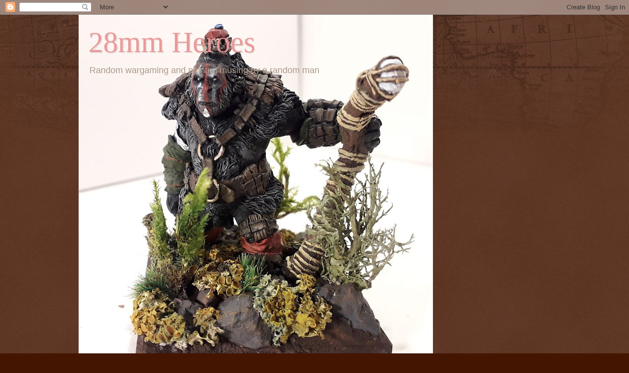

--- FILE ---
content_type: text/html; charset=UTF-8
request_url: http://28mmheroes.blogspot.com/2016/09/house.html
body_size: 28950
content:
<!DOCTYPE html>
<html class='v2' dir='ltr' lang='en-GB'>
<head>
<link href='https://www.blogger.com/static/v1/widgets/4128112664-css_bundle_v2.css' rel='stylesheet' type='text/css'/>
<meta content='width=1100' name='viewport'/>
<meta content='text/html; charset=UTF-8' http-equiv='Content-Type'/>
<meta content='blogger' name='generator'/>
<link href='http://28mmheroes.blogspot.com/favicon.ico' rel='icon' type='image/x-icon'/>
<link href='http://28mmheroes.blogspot.com/2016/09/house.html' rel='canonical'/>
<link rel="alternate" type="application/atom+xml" title="28mm Heroes - Atom" href="http://28mmheroes.blogspot.com/feeds/posts/default" />
<link rel="alternate" type="application/rss+xml" title="28mm Heroes - RSS" href="http://28mmheroes.blogspot.com/feeds/posts/default?alt=rss" />
<link rel="service.post" type="application/atom+xml" title="28mm Heroes - Atom" href="https://www.blogger.com/feeds/5023663094855896465/posts/default" />

<link rel="alternate" type="application/atom+xml" title="28mm Heroes - Atom" href="http://28mmheroes.blogspot.com/feeds/8755075622234839151/comments/default" />
<!--Can't find substitution for tag [blog.ieCssRetrofitLinks]-->
<link href='https://blogger.googleusercontent.com/img/b/R29vZ2xl/AVvXsEgLFKoiD9z0XAgqNpDetaWhho4nPJq3El6KSqmqUlDMq2Ditk-pnnwwqxFOoPtFfpOQMSwrktG35YTBHyzvhWB4eWowyz1HmjcCEHyYR0atTN2LzjLa_lyzHD7ZUda6OwPmcGSZlVKtNE4/s400/house4.jpg' rel='image_src'/>
<meta content='http://28mmheroes.blogspot.com/2016/09/house.html' property='og:url'/>
<meta content='House' property='og:title'/>
<meta content='I bought this Tudor style house at the Border Reiver show, can&#39;t remember who from but it was only a tenner. Why are resin figures more expe...' property='og:description'/>
<meta content='https://blogger.googleusercontent.com/img/b/R29vZ2xl/AVvXsEgLFKoiD9z0XAgqNpDetaWhho4nPJq3El6KSqmqUlDMq2Ditk-pnnwwqxFOoPtFfpOQMSwrktG35YTBHyzvhWB4eWowyz1HmjcCEHyYR0atTN2LzjLa_lyzHD7ZUda6OwPmcGSZlVKtNE4/w1200-h630-p-k-no-nu/house4.jpg' property='og:image'/>
<title>28mm Heroes: House</title>
<style id='page-skin-1' type='text/css'><!--
/*
-----------------------------------------------
Blogger Template Style
Name:     Watermark
Designer: Blogger
URL:      www.blogger.com
----------------------------------------------- */
/* Use this with templates/1ktemplate-*.html */
/* Content
----------------------------------------------- */
body {
font: normal normal 14px Arial, Tahoma, Helvetica, FreeSans, sans-serif;
color: #ffffff;
background: #441500 url(//www.blogblog.com/1kt/watermark/body_background_navigator.png) repeat scroll top left;
}
html body .content-outer {
min-width: 0;
max-width: 100%;
width: 100%;
}
.content-outer {
font-size: 92%;
}
a:link {
text-decoration:none;
color: #ffcc77;
}
a:visited {
text-decoration:none;
color: #ff8866;
}
a:hover {
text-decoration:underline;
color: #ffeecc;
}
.body-fauxcolumns .cap-top {
margin-top: 30px;
background: transparent url(//www.blogblog.com/1kt/watermark/body_overlay_navigator.png) no-repeat scroll top center;
height: 256px;
}
.content-inner {
padding: 0;
}
/* Header
----------------------------------------------- */
.header-inner .Header .titlewrapper,
.header-inner .Header .descriptionwrapper {
padding-left: 20px;
padding-right: 20px;
}
.Header h1 {
font: normal normal 60px Georgia, Utopia, 'Palatino Linotype', Palatino, serif;
color: #ea9999;
text-shadow: 2px 2px rgba(0, 0, 0, .1);
}
.Header h1 a {
color: #ea9999;
}
.Header .description {
font-size: 140%;
color: #aa9988;
}
/* Tabs
----------------------------------------------- */
.tabs-inner .section {
margin: 0 20px;
}
.tabs-inner .PageList, .tabs-inner .LinkList, .tabs-inner .Labels {
margin-left: -11px;
margin-right: -11px;
background-color: transparent;
border-top: 0 solid #ffffff;
border-bottom: 0 solid #ffffff;
-moz-box-shadow: 0 0 0 rgba(0, 0, 0, .3);
-webkit-box-shadow: 0 0 0 rgba(0, 0, 0, .3);
-goog-ms-box-shadow: 0 0 0 rgba(0, 0, 0, .3);
box-shadow: 0 0 0 rgba(0, 0, 0, .3);
}
.tabs-inner .PageList .widget-content,
.tabs-inner .LinkList .widget-content,
.tabs-inner .Labels .widget-content {
margin: -3px -11px;
background: transparent none  no-repeat scroll right;
}
.tabs-inner .widget ul {
padding: 2px 25px;
max-height: 34px;
background: transparent none no-repeat scroll left;
}
.tabs-inner .widget li {
border: none;
}
.tabs-inner .widget li a {
display: inline-block;
padding: .25em 1em;
font: normal normal 20px Georgia, Utopia, 'Palatino Linotype', Palatino, serif;
color: #ffcc77;
border-right: 1px solid #776655;
}
.tabs-inner .widget li:first-child a {
border-left: 1px solid #776655;
}
.tabs-inner .widget li.selected a, .tabs-inner .widget li a:hover {
color: #ffffff;
}
/* Headings
----------------------------------------------- */
h2 {
font: normal normal 20px Georgia, Utopia, 'Palatino Linotype', Palatino, serif;
color: #ffffff;
margin: 0 0 .5em;
}
h2.date-header {
font: normal normal 16px Arial, Tahoma, Helvetica, FreeSans, sans-serif;
color: #aa9988;
}
/* Main
----------------------------------------------- */
.main-inner .column-center-inner,
.main-inner .column-left-inner,
.main-inner .column-right-inner {
padding: 0 5px;
}
.main-outer {
margin-top: 0;
background: transparent none no-repeat scroll top left;
}
.main-inner {
padding-top: 30px;
}
.main-cap-top {
position: relative;
}
.main-cap-top .cap-right {
position: absolute;
height: 0;
width: 100%;
bottom: 0;
background: transparent none repeat-x scroll bottom center;
}
.main-cap-top .cap-left {
position: absolute;
height: 245px;
width: 280px;
right: 0;
bottom: 0;
background: transparent none no-repeat scroll bottom left;
}
/* Posts
----------------------------------------------- */
.post-outer {
padding: 15px 20px;
margin: 0 0 25px;
background: transparent url(//www.blogblog.com/1kt/watermark/post_background_navigator.png) repeat scroll top left;
_background-image: none;
border: dotted 1px #332211;
-moz-box-shadow: 0 0 0 rgba(0, 0, 0, .1);
-webkit-box-shadow: 0 0 0 rgba(0, 0, 0, .1);
-goog-ms-box-shadow: 0 0 0 rgba(0, 0, 0, .1);
box-shadow: 0 0 0 rgba(0, 0, 0, .1);
}
h3.post-title {
font: normal normal 30px Georgia, Utopia, 'Palatino Linotype', Palatino, serif;
margin: 0;
}
.comments h4 {
font: normal normal 30px Georgia, Utopia, 'Palatino Linotype', Palatino, serif;
margin: 1em 0 0;
}
.post-body {
font-size: 105%;
line-height: 1.5;
position: relative;
}
.post-header {
margin: 0 0 1em;
color: #aa9988;
}
.post-footer {
margin: 10px 0 0;
padding: 10px 0 0;
color: #aa9988;
border-top: dashed 1px #998877;
}
#blog-pager {
font-size: 140%
}
#comments .comment-author {
padding-top: 1.5em;
border-top: dashed 1px #998877;
background-position: 0 1.5em;
}
#comments .comment-author:first-child {
padding-top: 0;
border-top: none;
}
.avatar-image-container {
margin: .2em 0 0;
}
/* Comments
----------------------------------------------- */
.comments .comments-content .icon.blog-author {
background-repeat: no-repeat;
background-image: url([data-uri]);
}
.comments .comments-content .loadmore a {
border-top: 1px solid #998877;
border-bottom: 1px solid #998877;
}
.comments .continue {
border-top: 2px solid #998877;
}
/* Widgets
----------------------------------------------- */
.widget ul, .widget #ArchiveList ul.flat {
padding: 0;
list-style: none;
}
.widget ul li, .widget #ArchiveList ul.flat li {
padding: .35em 0;
text-indent: 0;
border-top: dashed 1px #998877;
}
.widget ul li:first-child, .widget #ArchiveList ul.flat li:first-child {
border-top: none;
}
.widget .post-body ul {
list-style: disc;
}
.widget .post-body ul li {
border: none;
}
.widget .zippy {
color: #998877;
}
.post-body img, .post-body .tr-caption-container, .Profile img, .Image img,
.BlogList .item-thumbnail img {
padding: 5px;
background: #fff;
-moz-box-shadow: 1px 1px 5px rgba(0, 0, 0, .5);
-webkit-box-shadow: 1px 1px 5px rgba(0, 0, 0, .5);
-goog-ms-box-shadow: 1px 1px 5px rgba(0, 0, 0, .5);
box-shadow: 1px 1px 5px rgba(0, 0, 0, .5);
}
.post-body img, .post-body .tr-caption-container {
padding: 8px;
}
.post-body .tr-caption-container {
color: #333333;
}
.post-body .tr-caption-container img {
padding: 0;
background: transparent;
border: none;
-moz-box-shadow: 0 0 0 rgba(0, 0, 0, .1);
-webkit-box-shadow: 0 0 0 rgba(0, 0, 0, .1);
-goog-ms-box-shadow: 0 0 0 rgba(0, 0, 0, .1);
box-shadow: 0 0 0 rgba(0, 0, 0, .1);
}
/* Footer
----------------------------------------------- */
.footer-outer {
color:#ffffff;
background: #110000 url(https://resources.blogblog.com/blogblog/data/1kt/watermark/body_background_navigator.png) repeat scroll top left;
}
.footer-outer a {
color: #ffcc77;
}
.footer-outer a:visited {
color: #ff8866;
}
.footer-outer a:hover {
color: #ffeecc;
}
.footer-outer .widget h2 {
color: #ffffff;
}
/* Mobile
----------------------------------------------- */
body.mobile  {
background-size: 100% auto;
}
.mobile .body-fauxcolumn-outer {
background: transparent none repeat scroll top left;
}
html .mobile .mobile-date-outer {
border-bottom: none;
background: transparent url(//www.blogblog.com/1kt/watermark/post_background_navigator.png) repeat scroll top left;
_background-image: none;
margin-bottom: 10px;
}
.mobile .main-inner .date-outer {
padding: 0;
}
.mobile .main-inner .date-header {
margin: 10px;
}
.mobile .main-cap-top {
z-index: -1;
}
.mobile .content-outer {
font-size: 100%;
}
.mobile .post-outer {
padding: 10px;
}
.mobile .main-cap-top .cap-left {
background: transparent none no-repeat scroll bottom left;
}
.mobile .body-fauxcolumns .cap-top {
margin: 0;
}
.mobile-link-button {
background: transparent url(//www.blogblog.com/1kt/watermark/post_background_navigator.png) repeat scroll top left;
}
.mobile-link-button a:link, .mobile-link-button a:visited {
color: #ffcc77;
}
.mobile-index-date .date-header {
color: #aa9988;
}
.mobile-index-contents {
color: #ffffff;
}
.mobile .tabs-inner .section {
margin: 0;
}
.mobile .tabs-inner .PageList {
margin-left: 0;
margin-right: 0;
}
.mobile .tabs-inner .PageList .widget-content {
margin: 0;
color: #ffffff;
background: transparent url(//www.blogblog.com/1kt/watermark/post_background_navigator.png) repeat scroll top left;
}
.mobile .tabs-inner .PageList .widget-content .pagelist-arrow {
border-left: 1px solid #776655;
}

--></style>
<style id='template-skin-1' type='text/css'><!--
body {
min-width: 960px;
}
.content-outer, .content-fauxcolumn-outer, .region-inner {
min-width: 960px;
max-width: 960px;
_width: 960px;
}
.main-inner .columns {
padding-left: 0px;
padding-right: 310px;
}
.main-inner .fauxcolumn-center-outer {
left: 0px;
right: 310px;
/* IE6 does not respect left and right together */
_width: expression(this.parentNode.offsetWidth -
parseInt("0px") -
parseInt("310px") + 'px');
}
.main-inner .fauxcolumn-left-outer {
width: 0px;
}
.main-inner .fauxcolumn-right-outer {
width: 310px;
}
.main-inner .column-left-outer {
width: 0px;
right: 100%;
margin-left: -0px;
}
.main-inner .column-right-outer {
width: 310px;
margin-right: -310px;
}
#layout {
min-width: 0;
}
#layout .content-outer {
min-width: 0;
width: 800px;
}
#layout .region-inner {
min-width: 0;
width: auto;
}
body#layout div.add_widget {
padding: 8px;
}
body#layout div.add_widget a {
margin-left: 32px;
}
--></style>
<link href='https://www.blogger.com/dyn-css/authorization.css?targetBlogID=5023663094855896465&amp;zx=52e27111-0b33-4f99-86c6-b5a4d18aa227' media='none' onload='if(media!=&#39;all&#39;)media=&#39;all&#39;' rel='stylesheet'/><noscript><link href='https://www.blogger.com/dyn-css/authorization.css?targetBlogID=5023663094855896465&amp;zx=52e27111-0b33-4f99-86c6-b5a4d18aa227' rel='stylesheet'/></noscript>
<meta name='google-adsense-platform-account' content='ca-host-pub-1556223355139109'/>
<meta name='google-adsense-platform-domain' content='blogspot.com'/>

</head>
<body class='loading variant-navigator'>
<div class='navbar section' id='navbar' name='Navbar'><div class='widget Navbar' data-version='1' id='Navbar1'><script type="text/javascript">
    function setAttributeOnload(object, attribute, val) {
      if(window.addEventListener) {
        window.addEventListener('load',
          function(){ object[attribute] = val; }, false);
      } else {
        window.attachEvent('onload', function(){ object[attribute] = val; });
      }
    }
  </script>
<div id="navbar-iframe-container"></div>
<script type="text/javascript" src="https://apis.google.com/js/platform.js"></script>
<script type="text/javascript">
      gapi.load("gapi.iframes:gapi.iframes.style.bubble", function() {
        if (gapi.iframes && gapi.iframes.getContext) {
          gapi.iframes.getContext().openChild({
              url: 'https://www.blogger.com/navbar/5023663094855896465?po\x3d8755075622234839151\x26origin\x3dhttp://28mmheroes.blogspot.com',
              where: document.getElementById("navbar-iframe-container"),
              id: "navbar-iframe"
          });
        }
      });
    </script><script type="text/javascript">
(function() {
var script = document.createElement('script');
script.type = 'text/javascript';
script.src = '//pagead2.googlesyndication.com/pagead/js/google_top_exp.js';
var head = document.getElementsByTagName('head')[0];
if (head) {
head.appendChild(script);
}})();
</script>
</div></div>
<div class='body-fauxcolumns'>
<div class='fauxcolumn-outer body-fauxcolumn-outer'>
<div class='cap-top'>
<div class='cap-left'></div>
<div class='cap-right'></div>
</div>
<div class='fauxborder-left'>
<div class='fauxborder-right'></div>
<div class='fauxcolumn-inner'>
</div>
</div>
<div class='cap-bottom'>
<div class='cap-left'></div>
<div class='cap-right'></div>
</div>
</div>
</div>
<div class='content'>
<div class='content-fauxcolumns'>
<div class='fauxcolumn-outer content-fauxcolumn-outer'>
<div class='cap-top'>
<div class='cap-left'></div>
<div class='cap-right'></div>
</div>
<div class='fauxborder-left'>
<div class='fauxborder-right'></div>
<div class='fauxcolumn-inner'>
</div>
</div>
<div class='cap-bottom'>
<div class='cap-left'></div>
<div class='cap-right'></div>
</div>
</div>
</div>
<div class='content-outer'>
<div class='content-cap-top cap-top'>
<div class='cap-left'></div>
<div class='cap-right'></div>
</div>
<div class='fauxborder-left content-fauxborder-left'>
<div class='fauxborder-right content-fauxborder-right'></div>
<div class='content-inner'>
<header>
<div class='header-outer'>
<div class='header-cap-top cap-top'>
<div class='cap-left'></div>
<div class='cap-right'></div>
</div>
<div class='fauxborder-left header-fauxborder-left'>
<div class='fauxborder-right header-fauxborder-right'></div>
<div class='region-inner header-inner'>
<div class='header section' id='header' name='Header'><div class='widget Header' data-version='1' id='Header1'>
<div id='header-inner' style='background-image: url("https://blogger.googleusercontent.com/img/b/R29vZ2xl/AVvXsEhmhlIJp3f1LoqBDP6baewkODgL0vwJLsWg0T7aaZssA5TidDJnRTDUoe1h6bBGOmhsIyb19fV5oFzyS-zxGD6CzujMu-JnUU0jEwe2IPX6Fsw5elWXMThJAaU-U-Grw-wdIWUtmKlNC2o/s758/bfg3.jpg"); background-position: left; min-height: 758px; _height: 758px; background-repeat: no-repeat; '>
<div class='titlewrapper' style='background: transparent'>
<h1 class='title' style='background: transparent; border-width: 0px'>
<a href='http://28mmheroes.blogspot.com/'>
28mm Heroes
</a>
</h1>
</div>
<div class='descriptionwrapper'>
<p class='description'><span>Random wargaming and paintng musing by a random man</span></p>
</div>
</div>
</div></div>
</div>
</div>
<div class='header-cap-bottom cap-bottom'>
<div class='cap-left'></div>
<div class='cap-right'></div>
</div>
</div>
</header>
<div class='tabs-outer'>
<div class='tabs-cap-top cap-top'>
<div class='cap-left'></div>
<div class='cap-right'></div>
</div>
<div class='fauxborder-left tabs-fauxborder-left'>
<div class='fauxborder-right tabs-fauxborder-right'></div>
<div class='region-inner tabs-inner'>
<div class='tabs section' id='crosscol' name='Cross-column'><div class='widget PageList' data-version='1' id='PageList1'>
<h2>Bolt Action ACW Rules</h2>
<div class='widget-content'>
<ul>
<li>
<a href='https://28mmheroes.blogspot.com/'>Home</a>
</li>
<li>
<a href='http://28mmheroes.blogspot.com/p/hex-campaign-rules.html'>Hex Campaign Rules</a>
</li>
<li>
<a href='http://28mmheroes.blogspot.com/p/land-and-freedom-rules.html'>Land and Freedom Rules</a>
</li>
<li>
<a href='http://28mmheroes.blogspot.com/p/acw-bolt-action-rules.html'>ACW Bolt Action Rules</a>
</li>
</ul>
<div class='clear'></div>
</div>
</div></div>
<div class='tabs no-items section' id='crosscol-overflow' name='Cross-Column 2'></div>
</div>
</div>
<div class='tabs-cap-bottom cap-bottom'>
<div class='cap-left'></div>
<div class='cap-right'></div>
</div>
</div>
<div class='main-outer'>
<div class='main-cap-top cap-top'>
<div class='cap-left'></div>
<div class='cap-right'></div>
</div>
<div class='fauxborder-left main-fauxborder-left'>
<div class='fauxborder-right main-fauxborder-right'></div>
<div class='region-inner main-inner'>
<div class='columns fauxcolumns'>
<div class='fauxcolumn-outer fauxcolumn-center-outer'>
<div class='cap-top'>
<div class='cap-left'></div>
<div class='cap-right'></div>
</div>
<div class='fauxborder-left'>
<div class='fauxborder-right'></div>
<div class='fauxcolumn-inner'>
</div>
</div>
<div class='cap-bottom'>
<div class='cap-left'></div>
<div class='cap-right'></div>
</div>
</div>
<div class='fauxcolumn-outer fauxcolumn-left-outer'>
<div class='cap-top'>
<div class='cap-left'></div>
<div class='cap-right'></div>
</div>
<div class='fauxborder-left'>
<div class='fauxborder-right'></div>
<div class='fauxcolumn-inner'>
</div>
</div>
<div class='cap-bottom'>
<div class='cap-left'></div>
<div class='cap-right'></div>
</div>
</div>
<div class='fauxcolumn-outer fauxcolumn-right-outer'>
<div class='cap-top'>
<div class='cap-left'></div>
<div class='cap-right'></div>
</div>
<div class='fauxborder-left'>
<div class='fauxborder-right'></div>
<div class='fauxcolumn-inner'>
</div>
</div>
<div class='cap-bottom'>
<div class='cap-left'></div>
<div class='cap-right'></div>
</div>
</div>
<!-- corrects IE6 width calculation -->
<div class='columns-inner'>
<div class='column-center-outer'>
<div class='column-center-inner'>
<div class='main section' id='main' name='Main'><div class='widget Blog' data-version='1' id='Blog1'>
<div class='blog-posts hfeed'>

          <div class="date-outer">
        
<h2 class='date-header'><span>Thursday, 29 September 2016</span></h2>

          <div class="date-posts">
        
<div class='post-outer'>
<div class='post hentry uncustomized-post-template' itemprop='blogPost' itemscope='itemscope' itemtype='http://schema.org/BlogPosting'>
<meta content='https://blogger.googleusercontent.com/img/b/R29vZ2xl/AVvXsEgLFKoiD9z0XAgqNpDetaWhho4nPJq3El6KSqmqUlDMq2Ditk-pnnwwqxFOoPtFfpOQMSwrktG35YTBHyzvhWB4eWowyz1HmjcCEHyYR0atTN2LzjLa_lyzHD7ZUda6OwPmcGSZlVKtNE4/s400/house4.jpg' itemprop='image_url'/>
<meta content='5023663094855896465' itemprop='blogId'/>
<meta content='8755075622234839151' itemprop='postId'/>
<a name='8755075622234839151'></a>
<h3 class='post-title entry-title' itemprop='name'>
House
</h3>
<div class='post-header'>
<div class='post-header-line-1'></div>
</div>
<div class='post-body entry-content' id='post-body-8755075622234839151' itemprop='description articleBody'>
I bought this Tudor style house at the Border Reiver show, can't remember who from but it was only a tenner. Why are resin figures more expensive then metal ones yet resin houses are cheaper than mdf ones? Answers on a post card to the usual address.<br />
Anyway there was very little flash and almost no trimming to make it fit was needed. Generally very nice. Painting was slow and labourious, it took a whole night to paint the bloody roof slates, I think slate may be inappropriate and they should have been clay or shingles but I had the colour.<br />
It will make a nice addition to most of my battle fields<br />
<br />
<div class="separator" style="clear: both; text-align: center;">
<a href="https://blogger.googleusercontent.com/img/b/R29vZ2xl/AVvXsEgLFKoiD9z0XAgqNpDetaWhho4nPJq3El6KSqmqUlDMq2Ditk-pnnwwqxFOoPtFfpOQMSwrktG35YTBHyzvhWB4eWowyz1HmjcCEHyYR0atTN2LzjLa_lyzHD7ZUda6OwPmcGSZlVKtNE4/s1600/house4.jpg" imageanchor="1" style="margin-left: 1em; margin-right: 1em;"><img border="0" height="400" src="https://blogger.googleusercontent.com/img/b/R29vZ2xl/AVvXsEgLFKoiD9z0XAgqNpDetaWhho4nPJq3El6KSqmqUlDMq2Ditk-pnnwwqxFOoPtFfpOQMSwrktG35YTBHyzvhWB4eWowyz1HmjcCEHyYR0atTN2LzjLa_lyzHD7ZUda6OwPmcGSZlVKtNE4/s400/house4.jpg" width="278" /></a></div>
<br />
<div class="separator" style="clear: both; text-align: center;">
<a href="https://blogger.googleusercontent.com/img/b/R29vZ2xl/AVvXsEhlJS7NhTmSl3LP7fQCoYd_BWQjy8SH2uQV6QmiXzE5xPrGr7awZP0rWOIBRrINPWk57SFtdFURoAYPen9ZOz2m3-nK-yEQPXmmlyLm8hXvzxcHpYGRrSp7U_jQUGXvwDMJlr4ZkUEz4fE/s1600/house+1.jpg" imageanchor="1" style="margin-left: 1em; margin-right: 1em;"><img border="0" height="356" src="https://blogger.googleusercontent.com/img/b/R29vZ2xl/AVvXsEhlJS7NhTmSl3LP7fQCoYd_BWQjy8SH2uQV6QmiXzE5xPrGr7awZP0rWOIBRrINPWk57SFtdFURoAYPen9ZOz2m3-nK-yEQPXmmlyLm8hXvzxcHpYGRrSp7U_jQUGXvwDMJlr4ZkUEz4fE/s400/house+1.jpg" width="400" /></a></div>
<br />
<div class="separator" style="clear: both; text-align: center;">
<a href="https://blogger.googleusercontent.com/img/b/R29vZ2xl/AVvXsEhk37FsvQz8yaqTbZ0GHrq7FcKVjej2SikHwbnKaAudt-4YwjotHml9wUfNzfx9oPQSqFkkAanPBebrRXikPKYpCfcQzUFjaATpgv3tDHEqE5-Nh_hIBGxtrnyiyv-E7Arqg_i0R9_lTG0/s1600/house+2.jpg" imageanchor="1" style="margin-left: 1em; margin-right: 1em;"><img border="0" height="400" src="https://blogger.googleusercontent.com/img/b/R29vZ2xl/AVvXsEhk37FsvQz8yaqTbZ0GHrq7FcKVjej2SikHwbnKaAudt-4YwjotHml9wUfNzfx9oPQSqFkkAanPBebrRXikPKYpCfcQzUFjaATpgv3tDHEqE5-Nh_hIBGxtrnyiyv-E7Arqg_i0R9_lTG0/s400/house+2.jpg" width="298" /></a></div>
<br />
<div class="separator" style="clear: both; text-align: center;">
<a href="https://blogger.googleusercontent.com/img/b/R29vZ2xl/AVvXsEgQZYlukoUhyphenhyphenK-YP2JMDvuy0cNPOoW4D-uEUO6r1dbXURxmI-N-_dq7Wo3HN6SEt968rxPJ8RRysfOOmTZc5GXciQjbnrbN-04upv2SDRrxT6DAeWy5bDt2xlsJaKFF5Z5Te15ZkbAYZe0/s1600/house+3.jpg" imageanchor="1" style="margin-left: 1em; margin-right: 1em;"><img border="0" height="300" src="https://blogger.googleusercontent.com/img/b/R29vZ2xl/AVvXsEgQZYlukoUhyphenhyphenK-YP2JMDvuy0cNPOoW4D-uEUO6r1dbXURxmI-N-_dq7Wo3HN6SEt968rxPJ8RRysfOOmTZc5GXciQjbnrbN-04upv2SDRrxT6DAeWy5bDt2xlsJaKFF5Z5Te15ZkbAYZe0/s400/house+3.jpg" width="400" /></a></div>
<br />
I've also had a couple of small deliveries but I'll wait to post those as I want to paint some for my next drubbing by Matt Crump in his dungeon in a couple of weeks
<div style='clear: both;'></div>
</div>
<div class='post-footer'>
<div class='post-footer-line post-footer-line-1'>
<span class='post-author vcard'>
Posted by
<span class='fn' itemprop='author' itemscope='itemscope' itemtype='http://schema.org/Person'>
<meta content='https://www.blogger.com/profile/04465653471454483708' itemprop='url'/>
<a class='g-profile' href='https://www.blogger.com/profile/04465653471454483708' rel='author' title='author profile'>
<span itemprop='name'>MartinC</span>
</a>
</span>
</span>
<span class='post-timestamp'>
at
<meta content='http://28mmheroes.blogspot.com/2016/09/house.html' itemprop='url'/>
<a class='timestamp-link' href='http://28mmheroes.blogspot.com/2016/09/house.html' rel='bookmark' title='permanent link'><abbr class='published' itemprop='datePublished' title='2016-09-29T20:31:00+01:00'>20:31</abbr></a>
</span>
<span class='post-comment-link'>
</span>
<span class='post-icons'>
<span class='item-control blog-admin pid-953207242'>
<a href='https://www.blogger.com/post-edit.g?blogID=5023663094855896465&postID=8755075622234839151&from=pencil' title='Edit Post'>
<img alt='' class='icon-action' height='18' src='https://resources.blogblog.com/img/icon18_edit_allbkg.gif' width='18'/>
</a>
</span>
</span>
<div class='post-share-buttons goog-inline-block'>
<a class='goog-inline-block share-button sb-email' href='https://www.blogger.com/share-post.g?blogID=5023663094855896465&postID=8755075622234839151&target=email' target='_blank' title='Email This'><span class='share-button-link-text'>Email This</span></a><a class='goog-inline-block share-button sb-blog' href='https://www.blogger.com/share-post.g?blogID=5023663094855896465&postID=8755075622234839151&target=blog' onclick='window.open(this.href, "_blank", "height=270,width=475"); return false;' target='_blank' title='BlogThis!'><span class='share-button-link-text'>BlogThis!</span></a><a class='goog-inline-block share-button sb-twitter' href='https://www.blogger.com/share-post.g?blogID=5023663094855896465&postID=8755075622234839151&target=twitter' target='_blank' title='Share to X'><span class='share-button-link-text'>Share to X</span></a><a class='goog-inline-block share-button sb-facebook' href='https://www.blogger.com/share-post.g?blogID=5023663094855896465&postID=8755075622234839151&target=facebook' onclick='window.open(this.href, "_blank", "height=430,width=640"); return false;' target='_blank' title='Share to Facebook'><span class='share-button-link-text'>Share to Facebook</span></a><a class='goog-inline-block share-button sb-pinterest' href='https://www.blogger.com/share-post.g?blogID=5023663094855896465&postID=8755075622234839151&target=pinterest' target='_blank' title='Share to Pinterest'><span class='share-button-link-text'>Share to Pinterest</span></a>
</div>
</div>
<div class='post-footer-line post-footer-line-2'>
<span class='post-labels'>
Labels:
<a href='http://28mmheroes.blogspot.com/search/label/terrain' rel='tag'>terrain</a>
</span>
</div>
<div class='post-footer-line post-footer-line-3'>
<span class='post-location'>
</span>
</div>
</div>
</div>
<div class='comments' id='comments'>
<a name='comments'></a>
<h4>No comments:</h4>
<div id='Blog1_comments-block-wrapper'>
<dl class='avatar-comment-indent' id='comments-block'>
</dl>
</div>
<p class='comment-footer'>
<div class='comment-form'>
<a name='comment-form'></a>
<h4 id='comment-post-message'>Post a Comment</h4>
<p>
</p>
<a href='https://www.blogger.com/comment/frame/5023663094855896465?po=8755075622234839151&hl=en-GB&saa=85391&origin=http://28mmheroes.blogspot.com' id='comment-editor-src'></a>
<iframe allowtransparency='true' class='blogger-iframe-colorize blogger-comment-from-post' frameborder='0' height='410px' id='comment-editor' name='comment-editor' src='' width='100%'></iframe>
<script src='https://www.blogger.com/static/v1/jsbin/1345082660-comment_from_post_iframe.js' type='text/javascript'></script>
<script type='text/javascript'>
      BLOG_CMT_createIframe('https://www.blogger.com/rpc_relay.html');
    </script>
</div>
</p>
</div>
</div>

        </div></div>
      
</div>
<div class='blog-pager' id='blog-pager'>
<span id='blog-pager-newer-link'>
<a class='blog-pager-newer-link' href='http://28mmheroes.blogspot.com/2016/10/hexhamshire-wi.html' id='Blog1_blog-pager-newer-link' title='Newer Post'>Newer Post</a>
</span>
<span id='blog-pager-older-link'>
<a class='blog-pager-older-link' href='http://28mmheroes.blogspot.com/2016/09/les-cheveaux-rouges-red-skulls.html' id='Blog1_blog-pager-older-link' title='Older Post'>Older Post</a>
</span>
<a class='home-link' href='http://28mmheroes.blogspot.com/'>Home</a>
</div>
<div class='clear'></div>
<div class='post-feeds'>
<div class='feed-links'>
Subscribe to:
<a class='feed-link' href='http://28mmheroes.blogspot.com/feeds/8755075622234839151/comments/default' target='_blank' type='application/atom+xml'>Post Comments (Atom)</a>
</div>
</div>
</div></div>
</div>
</div>
<div class='column-left-outer'>
<div class='column-left-inner'>
<aside>
</aside>
</div>
</div>
<div class='column-right-outer'>
<div class='column-right-inner'>
<aside>
<div class='sidebar section' id='sidebar-right-1'><div class='widget PopularPosts' data-version='1' id='PopularPosts2'>
<h2>Recent Posts</h2>
<div class='widget-content popular-posts'>
<ul>
<li>
<div class='item-content'>
<div class='item-title'><a href='http://28mmheroes.blogspot.com/2024/10/beer-and-pretzels.html'>Beer and Pretzels </a></div>
<div class='item-snippet'>&#160;It&#39;s been 18 months since I last posted, this is not a proper return to the bloggersphere, yet.&#160; Lots has happened in that time, mainly...</div>
</div>
<div style='clear: both;'></div>
</li>
<li>
<div class='item-content'>
<div class='item-thumbnail'>
<a href='http://28mmheroes.blogspot.com/2019/08/austrian-7-years-war-army.html' target='_blank'>
<img alt='' border='0' src='https://blogger.googleusercontent.com/img/b/R29vZ2xl/AVvXsEgAmp0lgCRNBhWHwD3aBoIbsT3ULJ6IkU76wdBicv1cwWvPcsiEw6xZs50xoRUgYs5smD8SIkhjG_siiQX0ZOJRPXWAoSSuXk64BGQGIFsOlDOXBRGvg2Mm2MtVPsQdbeWTXOWAd3cIOEQ/w72-h72-p-k-no-nu/aus1.jpg'/>
</a>
</div>
<div class='item-title'><a href='http://28mmheroes.blogspot.com/2019/08/austrian-7-years-war-army.html'>Austrian 7 Years War Army</a></div>
<div class='item-snippet'>I&#39;ve finished the Austrians I have so far for the 10mm 7YW project with Matt. The aim of the project is to fight using whole armies and ...</div>
</div>
<div style='clear: both;'></div>
</li>
<li>
<div class='item-content'>
<div class='item-thumbnail'>
<a href='http://28mmheroes.blogspot.com/2019/11/paris-and-all-that.html' target='_blank'>
<img alt='' border='0' src='https://blogger.googleusercontent.com/img/b/R29vZ2xl/AVvXsEgBkWuJpAc7Z6vo3KIetT4JwS0eWFo7sDZ7Ap2Wm4YyxSe4n9F3PGEf507k5mB1ZCMKBHW6s5zc2cwBL2UtWs6oVZfrIVH-C3zB9GG6w1XWekqcyWCIhI8XkLJG-bh3Qo4EFz0_gIoL0wQ/w72-h72-p-k-no-nu/m1.jpg'/>
</a>
</div>
<div class='item-title'><a href='http://28mmheroes.blogspot.com/2019/11/paris-and-all-that.html'>Paris and all that</a></div>
<div class='item-snippet'>Better late than never. Last week Dave, me and James trooped down to Paris to make a Netflix movie. As regular readers wil know it wasn&#39;...</div>
</div>
<div style='clear: both;'></div>
</li>
<li>
<div class='item-content'>
<div class='item-thumbnail'>
<a href='http://28mmheroes.blogspot.com/2023/02/hail-caesar-action-been-while.html' target='_blank'>
<img alt='' border='0' src='https://blogger.googleusercontent.com/img/b/R29vZ2xl/AVvXsEiWU0TudoaeqZMKbR15vmRAoYNEPmEPhbal_3pHIhZIDqrLnssT6K6S31Tmv7xJfcnUIkabARXQN4nhuAM6tAWENEVDGNaGGVr6oKClZh-ftoxsQJm6BXWg00Da309s-2g6NYZQ_VWQifAEfPgfxbO_lYB8ZMITRyJZB7Xp2_CYv_xcqeKwoSUxbdk0/w72-h72-p-k-no-nu/IMG_20230218_104812.jpg'/>
</a>
</div>
<div class='item-title'><a href='http://28mmheroes.blogspot.com/2023/02/hail-caesar-action-been-while.html'>Hail Caesar Action - been a while</a></div>
<div class='item-snippet'>&#160;Yesterday a wandered over to Bren&#39;s shed to play a dark ages battle. Bren was fielding an Anglo-Saxon army and me and Stig the Picts. S...</div>
</div>
<div style='clear: both;'></div>
</li>
<li>
<div class='item-content'>
<div class='item-thumbnail'>
<a href='http://28mmheroes.blogspot.com/2022/06/battle-of-campanilla-spanish-civil-war.html' target='_blank'>
<img alt='' border='0' src='https://blogger.googleusercontent.com/img/b/R29vZ2xl/AVvXsEj-a7j3_OLpdyBsK6GhRk4wqHMKwTRHJjAGkXyK_FzSNGgfHl7qmVtCAiBNUHugeCW-ULI6tMsqJaB-fL2l4W4Md7CS4c2MJI-_OX472xATTOyEu_5cXiO6ULz6eQS5a3U0XKqlJgGIrZOtfY8pTsJHr7wtNgtC6FzhZYe1dA5AfVT0UW7VOfF2xK5i/w72-h72-p-k-no-nu/camp1.jpg'/>
</a>
</div>
<div class='item-title'><a href='http://28mmheroes.blogspot.com/2022/06/battle-of-campanilla-spanish-civil-war.html'>Battle of Campanilla - Spanish Civil War AAR</a></div>
<div class='item-snippet'>&#160;Today I went down to sunny Redcar to visit Ian and Jane and play in Ian&#39;s games room / garage/bike shed. We were giving my SCW armies a...</div>
</div>
<div style='clear: both;'></div>
</li>
</ul>
<div class='clear'></div>
</div>
</div><div class='widget BlogList' data-version='1' id='BlogList1'>
<h2 class='title'>My Blog List</h2>
<div class='widget-content'>
<div class='blog-list-container' id='BlogList1_container'>
<ul id='BlogList1_blogs'>
<li style='display: block;'>
<div class='blog-icon'>
<img data-lateloadsrc='https://lh3.googleusercontent.com/blogger_img_proxy/AEn0k_t29Fl1PQD29rYgWT9ApGf2slkJTB1Auxytwo7saDM2pyJNaPFEMzrWLEePKNfZJz10-2exkTsBcG4gpGgyqD80j7jxIOiQWOin5xBcJpjIjeWxZdj2pXg=s16-w16-h16' height='16' width='16'/>
</div>
<div class='blog-content'>
<div class='blog-title'>
<a href='https://thepaintingchallenge.blogspot.com/' target='_blank'>
The Analogue Hobbies Painting Challenge</a>
</div>
<div class='item-content'>
<div class='item-thumbnail'>
<a href='https://thepaintingchallenge.blogspot.com/' target='_blank'>
<img alt='' border='0' height='72' src='https://blogger.googleusercontent.com/img/b/R29vZ2xl/AVvXsEiQRq1ISp9Q1oCWpULgFF3MSnaTc7m2gq_OKRFEWVK7pI7M4lh2hfSvN6KoNc0Ek3ILiMOB0LAGXPOXZde7TD-gkbQP5WE2fpaOdPa6vHmCGyQLAh5jr2c-H4kNPTQiDfBPH0HQB1XM3j8MxO2grlZnwYMa9FGDNCND5TpQGowj9_DDmvzbnvBV59Q9fs4j/s72-w400-h300-c/Surrender%205.jpg' width='72'/>
</a>
</div>
<span class='item-title'>
<a href='https://thepaintingchallenge.blogspot.com/2026/01/from-robertt15mm-singapore-and-burma.html' target='_blank'>
[EMPIRE] From RobertT:15mm Singapore and Burma: Empire (36 points)
</a>
</span>

                      -
                    
<span class='item-snippet'>


Did you ever get called up on stage as a kid and you were very shy and 
nervous with all the bright lights and everyone staring at you?  Yup, 
that's me.

...
</span>
<div class='item-time'>
21 minutes ago
</div>
</div>
</div>
<div style='clear: both;'></div>
</li>
<li style='display: block;'>
<div class='blog-icon'>
<img data-lateloadsrc='https://lh3.googleusercontent.com/blogger_img_proxy/AEn0k_tizCZvw55ohoDeJaqcFHYlzX27IGsO1ymnqp6WGs-vhi6yFnDzphti4UiMbibxn-nlBsTlpClIOU4FC3nCfHu2v-C0Z8OaKsSUwuZAbhjb=s16-w16-h16' height='16' width='16'/>
</div>
<div class='blog-content'>
<div class='blog-title'>
<a href='https://onelover-ray.blogspot.com/' target='_blank'>
Don't throw a 1</a>
</div>
<div class='item-content'>
<div class='item-thumbnail'>
<a href='https://onelover-ray.blogspot.com/' target='_blank'>
<img alt='' border='0' height='72' src='https://blogger.googleusercontent.com/img/a/AVvXsEgSBof0ydgZrlyfhqjylPGmVFzT2M3rBP4vFBCDHJYceZXuJfl1y7Hvzg7RHvxBTal8tjHmUp0xwetW2RSAWcGfTtR5dduEdW6--dKs9BkLzDyOmtkVyDw6gEGZnfvFI5Vixiabll7e_DR62rIERPglccourtgZlfJmOU0q4cMlVcKz97_eZGULyJMCUUI=s72-c' width='72'/>
</a>
</div>
<span class='item-title'>
<a href='https://onelover-ray.blogspot.com/2026/01/2025-review.html' target='_blank'>
2025 Review
</a>
</span>

                      -
                    
<span class='item-snippet'>
I've seen quite a few other blogs doing a 2025 review, so here's mine.

Figures Painted

Lots!



Wargame Shows

Lots!



Games

Not Lots....more needed!



...
</span>
<div class='item-time'>
7 hours ago
</div>
</div>
</div>
<div style='clear: both;'></div>
</li>
<li style='display: block;'>
<div class='blog-icon'>
<img data-lateloadsrc='https://lh3.googleusercontent.com/blogger_img_proxy/AEn0k_t0jZsSobeoeVtTS_M52fy35QbjkmYT0Nc4Rb8t3tdFXganewtCvGYoWMh25XWIhcZj2yFDnei4wFn6XYMLiBlpUnfUJllaqOyfeGVo4GF7fQKN=s16-w16-h16' height='16' width='16'/>
</div>
<div class='blog-content'>
<div class='blog-title'>
<a href='https://brushesandbases.blogspot.com/' target='_blank'>
Brushes and Bases</a>
</div>
<div class='item-content'>
<div class='item-thumbnail'>
<a href='https://brushesandbases.blogspot.com/' target='_blank'>
<img alt='' border='0' height='72' src='https://blogger.googleusercontent.com/img/b/R29vZ2xl/AVvXsEilzaariqQDQVl9qj87fMe9cI-rYEPb4M2csqrOI_5nkIc3F9H-pnbc9vawQ4niJU8-6Jn-wOgrypll_w7oDHrWvPXbZxZkgHB0wzA0IzgF_5UjyiJBGzauI3lrUO_cZdWWcDQJp3GSee0g9OMLvCk12_1Hs9pdYLMSXd_QqsgKG5_IxyiEHEjas8hrAio/s72-w400-h199-c/1000025427.jpg' width='72'/>
</a>
</div>
<span class='item-title'>
<a href='https://brushesandbases.blogspot.com/2026/01/back-to-brushes-406.html' target='_blank'>
Back to the Brushes 406
</a>
</span>

                      -
                    
<span class='item-snippet'>


Moving slowly forward with the first zug of Leopard 1s for Team Yankee 
after finishing the blocking in the three colour  N.A.T.O camouflage pattern

The n...
</span>
<div class='item-time'>
1 day ago
</div>
</div>
</div>
<div style='clear: both;'></div>
</li>
<li style='display: block;'>
<div class='blog-icon'>
<img data-lateloadsrc='https://lh3.googleusercontent.com/blogger_img_proxy/AEn0k_vqfZkdWHmYzMQndH5TPTt1vM7XmkTi9Wo9Q2gKtAa4pj_5zTh_EM65EJdN6TfeIUShyKpEla5dQiQo-Abcvj3RqWjJEZeMua7TPoZ73Cyf0Eq5=s16-w16-h16' height='16' width='16'/>
</div>
<div class='blog-content'>
<div class='blog-title'>
<a href='http://onemanhisbrushes.blogspot.com/' target='_blank'>
One man and his brushes.</a>
</div>
<div class='item-content'>
<div class='item-thumbnail'>
<a href='http://onemanhisbrushes.blogspot.com/' target='_blank'>
<img alt='' border='0' height='72' src='https://blogger.googleusercontent.com/img/b/R29vZ2xl/AVvXsEjK74aYHiyQFUGcxkV_0VtDuKYy94VDOnJBA5YKBRJYXT_kbsylntUsQBJXCWjwwxMlzfslJmax34P0vluqFPiF6jdIOj8xnDxy5cbJtgMxv2fartN9OUOLOXWc2_iSFkefyRsCoWEKy9WGauAM8bw0N1K29OCXEL16ZeN59WA5g6bgvPMWWsrmLtIIkSg/s72-w400-h300-c/IMG_6490.jpeg' width='72'/>
</a>
</div>
<span class='item-title'>
<a href='http://onemanhisbrushes.blogspot.com/2026/01/back-of-beyond-british-intervention.html' target='_blank'>
Back of Beyond.- British Intervention forces armoured car and wrecked WW2 
Tiger
</a>
</span>

                      -
                    
<span class='item-snippet'>


 I was gifted a 1st Corp armoured car by Martin for Crimbo . I decided to 
get this one done quickly . I used the paint scheme I found on the 1st Corp 
web...
</span>
<div class='item-time'>
3 days ago
</div>
</div>
</div>
<div style='clear: both;'></div>
</li>
<li style='display: block;'>
<div class='blog-icon'>
<img data-lateloadsrc='https://lh3.googleusercontent.com/blogger_img_proxy/AEn0k_vP8dr5Vn-q-_REjaWi3kd6SmxU6tJ17_DSfHfmkh6oZFn1Ic3F79LBuo0dR2dwgH2p2r5nFuGxBiiwBoHHxSiQBewl0-tIqQA55viQ1Q=s16-w16-h16' height='16' width='16'/>
</div>
<div class='blog-content'>
<div class='blog-title'>
<a href='http://fencingfrog.blogspot.com/' target='_blank'>
Fencing Frog</a>
</div>
<div class='item-content'>
<div class='item-thumbnail'>
<a href='http://fencingfrog.blogspot.com/' target='_blank'>
<img alt='' border='0' height='72' src='https://blogger.googleusercontent.com/img/a/AVvXsEjUnwMca9zqPqRxTfPt1oyxZ93x-rbFZuv5WH4ct5rsrnVA03ifSBythePUHNaTXoZatwi2ETPtseEbHiys11trGDkq9a47GQe5RmvbZIgMBn1FcKVB8_pZHOwZvUjP51phz37Wi0BOVnX6WwBcAr7i3ciHoG0HGZy32AQwT2E2dnM_W7yi4eCNtdL7Nmo=s72-w400-h231-c' width='72'/>
</a>
</div>
<span class='item-title'>
<a href='http://fencingfrog.blogspot.com/2025/12/blood-of-kings-heroes-taurentius.html' target='_blank'>
Blood of Kings & Heroes Taurentius
</a>
</span>

                      -
                    
<span class='item-snippet'>


 
Here is my Roman Blocking force trying to keep Carthaginians from getting 
plunder and cattle home. 
Here are the forces of Hannibal 

On come the Cartha...
</span>
<div class='item-time'>
6 days ago
</div>
</div>
</div>
<div style='clear: both;'></div>
</li>
<li style='display: block;'>
<div class='blog-icon'>
<img data-lateloadsrc='https://lh3.googleusercontent.com/blogger_img_proxy/AEn0k_tlmoXb2dHb5knVQr3AYKGuFfcagpow2twK-rYh0wqR3Y31tn3OI2wSHNmsil3nLDEO-311z1er4FptLGd23-7CxytsgJzI7Yj8rjcroL5YzcZnV95hCXk=s16-w16-h16' height='16' width='16'/>
</div>
<div class='blog-content'>
<div class='blog-title'>
<a href='http://wargamesinthedungeon.blogspot.com/' target='_blank'>
wargamesinthedungeon</a>
</div>
<div class='item-content'>
<div class='item-thumbnail'>
<a href='http://wargamesinthedungeon.blogspot.com/' target='_blank'>
<img alt='' border='0' height='72' src='https://blogger.googleusercontent.com/img/b/R29vZ2xl/AVvXsEis5zP8UO1NP9CkVz-qIdt9Qrp71K0FMle5O15belOCDkte7-Dqa5KD8TcGnyvg8GeLKBIPEGXJzqeFRlY4gpjPZty1sa9DUDe6_5PMvuMBc-O3lPHcVNS52COEnm3vrNP4EVcoiigw7H5KGqIauzE-x_lqv72yzK63pMJCQiN4v4w6iy7CKD9q_CTUKk8/s72-w521-h352-c/IMG_9751.HEIC' width='72'/>
</a>
</div>
<span class='item-title'>
<a href='http://wargamesinthedungeon.blogspot.com/2025/12/italy-takes-to-skyand-more-christmas.html' target='_blank'>
Italy takes to the sky&#8230;&#8230;and more Christmas loot
</a>
</span>

                      -
                    
<span class='item-snippet'>


The over indulgence of Christmas is finally settling down and I can share 
some more bits from over the festive period&#8230;.
Firstly and the last item complete...
</span>
<div class='item-time'>
1 week ago
</div>
</div>
</div>
<div style='clear: both;'></div>
</li>
<li style='display: block;'>
<div class='blog-icon'>
<img data-lateloadsrc='https://lh3.googleusercontent.com/blogger_img_proxy/AEn0k_ug6XcphfAux9nqFZFafsSUzYi_IQToFcRnXdrzO43qwqj7vn0o3kZd9x_fG2X9zJEr--IQ8LzDbN6GhfJHwivZWJNtacdJ_CyAqVz29jwFSx6_q6vN3QA=s16-w16-h16' height='16' width='16'/>
</div>
<div class='blog-content'>
<div class='blog-title'>
<a href='http://ahunt-dulceetdecorum.blogspot.com/' target='_blank'>
Dulce et Decorum Est</a>
</div>
<div class='item-content'>
<div class='item-thumbnail'>
<a href='http://ahunt-dulceetdecorum.blogspot.com/' target='_blank'>
<img alt='' border='0' height='72' src='https://blogger.googleusercontent.com/img/b/R29vZ2xl/AVvXsEiBPaihc0ZrQzwbX5DHDRHcnxmnnoa07_YlstyNLYJOPLOybpXkL89_Pe0g7LtYEFK9NektUP24QKAu3mDFkGPiVHi9EaA-VujP0N3KzSQDXMmYGovejDIxdxoQK-_FFSHCp06hYJ2Ym9NcJPKHJmpcF21t91hEXmvpmasr0o3RSyqGFA1agZ_9fOoRl7s/s72-w400-h210-c/20251223_145830.jpg' width='72'/>
</a>
</div>
<span class='item-title'>
<a href='http://ahunt-dulceetdecorum.blogspot.com/2025/12/painting-epic-warpath-marauders-orks.html' target='_blank'>
Painting - Epic Warpath Marauders (Orks)
</a>
</span>

                      -
                    
<span class='item-snippet'>
 This entry is just two 10mm Marauder walkers. These are for Mantic Games' 
Epic Warpath game, which seems like it will be a lot of fun. I backed their 
Kick...
</span>
<div class='item-time'>
1 week ago
</div>
</div>
</div>
<div style='clear: both;'></div>
</li>
<li style='display: block;'>
<div class='blog-icon'>
<img data-lateloadsrc='https://lh3.googleusercontent.com/blogger_img_proxy/AEn0k_uZm7eO779xAn72QhqMglAdmChv1C-UXFg24ZxV3Wn_akhPU3lcrBdL2iYP2x6tQZB4jj2lLsHJcF9HG-FbRILrnXieHlSpcZqD9c8FqJoljQY=s16-w16-h16' height='16' width='16'/>
</div>
<div class='blog-content'>
<div class='blog-title'>
<a href='http://fuentesdeonoro.blogspot.com/' target='_blank'>
wargaming in 28 mm and sometimes smaller</a>
</div>
<div class='item-content'>
<div class='item-thumbnail'>
<a href='http://fuentesdeonoro.blogspot.com/' target='_blank'>
<img alt='' border='0' height='72' src='https://blogger.googleusercontent.com/img/a/AVvXsEhVLFDOto6cLlmu3Hrjggp5ReFdxY7ZSIygVQ91M5JaK473e-SRZtEqKF6rAAqfOAxy-gnPQ_VguNUEaSwZ0rMRIbufvgcL-r0tV0vTchx0yFpM1uEvjsaDpFDUV8NnPP8Kuqb_zq3q3EwtsZ4KeuZYUyZ9DQet6PeMeQmLOrUyY2d5gs5ccYqomY2w=s72-w400-h149-c' width='72'/>
</a>
</div>
<span class='item-title'>
<a href='http://fuentesdeonoro.blogspot.com/2025/12/saga-grande-melee.html' target='_blank'>
Saga Grande Melee
</a>
</span>

                      -
                    
<span class='item-snippet'>




Just a month ago I competed in the 2025 Saga Grande Mélée that David K and 
our club has. This has been a very successful event in the past, and 
follows...
</span>
<div class='item-time'>
2 weeks ago
</div>
</div>
</div>
<div style='clear: both;'></div>
</li>
<li style='display: block;'>
<div class='blog-icon'>
<img data-lateloadsrc='https://lh3.googleusercontent.com/blogger_img_proxy/AEn0k_tCnxeOpcp3a1WLEelNBIuUWV_CzXgqQzQbJ09QQCgAIV9bioh6LGHspX8ZMeZUIQFJXLtPqIbzPl-A7b9GRuMV6t2KH1Xurd273Bm9Mq2uGkpQvrG6=s16-w16-h16' height='16' width='16'/>
</div>
<div class='blog-content'>
<div class='blog-title'>
<a href='http://singlehandedadmiral.blogspot.com/' target='_blank'>
The Single Handed Admiral</a>
</div>
<div class='item-content'>
<div class='item-thumbnail'>
<a href='http://singlehandedadmiral.blogspot.com/' target='_blank'>
<img alt='' border='0' height='72' src='https://blogger.googleusercontent.com/img/b/R29vZ2xl/AVvXsEi1u4pdsYqyvzKCiZW3MqhDnRrzaaXOy1ioBELRcIfExzZ7ibAsa2ym-TFBJGSahxDAOo3G4_XBEpS6Yx2KPKd_XCxL0eRfYeP0RIqyDvDLvKLzAcMk96Q-_eHIPORT_BlrgjbPLBBRiQgdDUJdbBHL9akiB8YBh8tUspBEMdhwOXalSaII1ubjWev3Wug/s72-w300-h400-c/GoT%20Map.jpeg' width='72'/>
</a>
</div>
<span class='item-title'>
<a href='http://singlehandedadmiral.blogspot.com/2025/12/captains-log-sms-emden-part-iii.html' target='_blank'>
Captain's Log SMS Emden Part III
</a>
</span>

                      -
                    
<span class='item-snippet'>


When we last saw SMS Emden, she was tied up in a Thai cove when three 
British warships were sighted.   Here's the rough sketch map that I 
received from o...
</span>
<div class='item-time'>
2 weeks ago
</div>
</div>
</div>
<div style='clear: both;'></div>
</li>
<li style='display: block;'>
<div class='blog-icon'>
<img data-lateloadsrc='https://lh3.googleusercontent.com/blogger_img_proxy/AEn0k_swf2RBFCSPkCYJAJNt54HTu8Gbe-9Ia6vj3eRCQUUjN5M2hUc7KUu0hqbWq9he2PfsyH9QViJ4JFRRv4dG6dFcCsfmG_GW-gzzMn-SEo7F5IFUzMw=s16-w16-h16' height='16' width='16'/>
</div>
<div class='blog-content'>
<div class='blog-title'>
<a href='https://rctlittlesoldiers.blogspot.com/' target='_blank'>
Working on the Lead Mountain</a>
</div>
<div class='item-content'>
<div class='item-thumbnail'>
<a href='https://rctlittlesoldiers.blogspot.com/' target='_blank'>
<img alt='' border='0' height='72' src='https://blogger.googleusercontent.com/img/b/R29vZ2xl/AVvXsEj05su56e9idQgyyKxl20DMT7tbZDPEIjSjgpQK3vD1aLaOZS0R1iV4ipZvpaexKOjzuuV9A55a_ci-nesivL_5OnMXmyM6mZO5_Wul4zGsJfXnmPtsfrB5mQebxZE2KmOa-a8duW6kipyjCVhEfplryuBmQaGQUSlUrVjc8eBXG0bJu-Wh7edknQFS8zI/s72-w400-h300-c/IMG_4844.jpeg' width='72'/>
</a>
</div>
<span class='item-title'>
<a href='https://rctlittlesoldiers.blogspot.com/2025/12/bookended-hordes-of-mahdists.html' target='_blank'>
Bookended hordes of Mahdists
</a>
</span>

                      -
                    
<span class='item-snippet'>


It has been a long time and a lot has gone on in the intervening eight 
months.    

But in an attempt to break the back of the remaining miniatures for th...
</span>
<div class='item-time'>
3 weeks ago
</div>
</div>
</div>
<div style='clear: both;'></div>
</li>
<li style='display: none;'>
<div class='blog-icon'>
<img data-lateloadsrc='https://lh3.googleusercontent.com/blogger_img_proxy/AEn0k_vOWG2jMFrfOvja4bTlHy0cDF6jI0rK-1WvMNFHlSKTabY_fmJTYh6XZhDtNKVTB3G60K2a9NWY1HWlDFgo9wI3eWizf1Xfc068QPEs6Q_Cg40v5H2vlkA=s16-w16-h16' height='16' width='16'/>
</div>
<div class='blog-content'>
<div class='blog-title'>
<a href='http://28mmvictorianwarfare.blogspot.com/' target='_blank'>
28mm Victorian Warfare</a>
</div>
<div class='item-content'>
<div class='item-thumbnail'>
<a href='http://28mmvictorianwarfare.blogspot.com/' target='_blank'>
<img alt='' border='0' height='72' src='https://blogger.googleusercontent.com/img/b/R29vZ2xl/AVvXsEhIJ6pmqxe5klYHECIYJEmGH3NegFQJontHEvsYLu9aFK-yLXHCJAU1SWKAScMPft-KxQfrBWYTKp1j4s6tAOU7_D_z1jZT6Uhvc8RGIhtnp26BOmB4cMoe5_IrSbvft0wHcuQKnEeapFQ6dF25t4DOosymkNMdOPIaosyr49m-YsEdFgWnWknrOzdohJc/s72-w400-h310-c/IMG_0993.jpg' width='72'/>
</a>
</div>
<span class='item-title'>
<a href='http://28mmvictorianwarfare.blogspot.com/2025/10/risen-from-dead.html' target='_blank'>
Risen from the Dead
</a>
</span>

                      -
                    
<span class='item-snippet'>



I shall spare you all the overlong preamble regarding a lack of balance in 
my life, suffice to say that we are essentially well and I am still 
pootling ...
</span>
<div class='item-time'>
2 months ago
</div>
</div>
</div>
<div style='clear: both;'></div>
</li>
<li style='display: none;'>
<div class='blog-icon'>
<img data-lateloadsrc='https://lh3.googleusercontent.com/blogger_img_proxy/AEn0k_vrmzgrQb4KJU-nZKa588RtllPz6a0NeF6kQv9uFXDMOQDxQLCNBkZeKqPIIv624XI9NnmhvKuqGQvf0JuOrVRdFcndHO9kiSDihv-75iI3K58=s16-w16-h16' height='16' width='16'/>
</div>
<div class='blog-content'>
<div class='blog-title'>
<a href='http://dagobbosgrotto.blogspot.com/' target='_blank'>
da Gobbo's Grotto - Wargaming blog</a>
</div>
<div class='item-content'>
<div class='item-thumbnail'>
<a href='http://dagobbosgrotto.blogspot.com/' target='_blank'>
<img alt='' border='0' height='72' src='https://blogger.googleusercontent.com/img/b/R29vZ2xl/AVvXsEi7oVIm6LhXaX9WltD1_2ngV_ziZtdSVlKDcm8s9iukaiAuPN71cbrvzM9z1C2W0cF0QLWcYy6jciUudcj178xhzz3Y_a6gMnCecbL370w5bP85RkqHhbT4PgGhP3pOWtfTbBs85PkX3NtBEC3Z2nWjYFbCi3mLfeLENtRU4cUmItSLJPu8YYlt5jf4lYg/s72-w508-h508-c/20250529_124150.jpg' width='72'/>
</a>
</div>
<span class='item-title'>
<a href='http://dagobbosgrotto.blogspot.com/2025/05/the-asrai-awake.html' target='_blank'>
The Asrai Awake
</a>
</span>

                      -
                    
<span class='item-snippet'>


 hi all, 

I've been super busy trying to prep for an Old World tournament coming up 
in July, which has meant that I've not been concentrating on other pr...
</span>
<div class='item-time'>
7 months ago
</div>
</div>
</div>
<div style='clear: both;'></div>
</li>
<li style='display: none;'>
<div class='blog-icon'>
<img data-lateloadsrc='https://lh3.googleusercontent.com/blogger_img_proxy/AEn0k_tfushl0Ox5MpPXtocu3TnbkIWAfE4Pm7UDpKgbPyeYqrn67M_34P6RAszNI2druFz2p9QfKJJxYeotJCoGHy9QXHLMjEcszI3cAh8Bxik3TzA1uw=s16-w16-h16' height='16' width='16'/>
</div>
<div class='blog-content'>
<div class='blog-title'>
<a href='https://themadtinhatter.blogspot.com/' target='_blank'>
Mad Tin Hatter!</a>
</div>
<div class='item-content'>
<div class='item-thumbnail'>
<a href='https://themadtinhatter.blogspot.com/' target='_blank'>
<img alt='' border='0' height='72' src='https://blogger.googleusercontent.com/img/b/R29vZ2xl/AVvXsEiH4-J-8wQBQWGW9MSr7FiSJjMS0uwUMY1H2p5XMaMYxhxb39Rr1uS0SKVUpqpNRG7kwgisX-IV6CtB2mOMCZa_NXbWbPMNGBUhBb2Q7t5PAWg91Mh0xVcSuaBFnHbO6fblrIHfhSItWumSibOD0kjY9r_IgSP0g36g5682N8MwBK7MCkWeEuB4vqU1V8z1/s72-w400-h301-c/PXL_20241102_162148071.jpg' width='72'/>
</a>
</div>
<span class='item-title'>
<a href='https://themadtinhatter.blogspot.com/2025/04/still-still-alive.html' target='_blank'>
Still still alive!
</a>
</span>

                      -
                    
<span class='item-snippet'>


Hey folks,

Despite my previous good intentions, blogging got away from me again. 
That's not to say I haven't been busy with various things, just rather l...
</span>
<div class='item-time'>
8 months ago
</div>
</div>
</div>
<div style='clear: both;'></div>
</li>
<li style='display: none;'>
<div class='blog-icon'>
<img data-lateloadsrc='https://lh3.googleusercontent.com/blogger_img_proxy/AEn0k_uB3ZGtSgwj7RV38Vw_wZhRlgUTuntF25etFSPJpyy-RQrpJ0NpCngnX42R-UxQslB6GRtGZpbozkU-EO2gqF5V0P5AdTQdfkh7s54xbUZFJA=s16-w16-h16' height='16' width='16'/>
</div>
<div class='blog-content'>
<div class='blog-title'>
<a href='http://wargaminggirl.blogspot.com/' target='_blank'>
Wargaming Girl</a>
</div>
<div class='item-content'>
<div class='item-thumbnail'>
<a href='http://wargaminggirl.blogspot.com/' target='_blank'>
<img alt='' border='0' height='72' src='https://blogger.googleusercontent.com/img/b/R29vZ2xl/AVvXsEiP8dz7OHYkmGjo0pPK242NNEfvvr7teTWhnMSg8W70Vd4LAFCpmW7e4X3TayNWezcmFKR3shlaQ22Nx5y8QC5q1gf1CeFiYfpAnDK1ttVpPoiQzHP4o42nJ1Ko9ZOMbi4nxgBfyS2pEyi6pYiBh_it_EVooGlw6SkDwtEzn5adUPehe1zEQWJYS3uXAJGK/s72-w400-h300-c/DSCF0820.JPG' width='72'/>
</a>
</div>
<span class='item-title'>
<a href='http://wargaminggirl.blogspot.com/2025/04/salute-2025.html' target='_blank'>
Salute 2025
</a>
</span>

                      -
                    
<span class='item-snippet'>


 OK, it's two days late but here is my photo round-up of Salute 2025. You 
can also take it as proof of life, given that I haven't posted here since 
last ...
</span>
<div class='item-time'>
8 months ago
</div>
</div>
</div>
<div style='clear: both;'></div>
</li>
<li style='display: none;'>
<div class='blog-icon'>
<img data-lateloadsrc='https://lh3.googleusercontent.com/blogger_img_proxy/AEn0k_shOivn_VZlg8mqSvLKAPIEe93pPI-MYdBUSt0Ddx7FN1WmzBnaj2y-rxCGFOdxXUyXztP0ex-mUuUX6V3tnmBDoO9Su50fl-2497wNEau0=s16-w16-h16' height='16' width='16'/>
</div>
<div class='blog-content'>
<div class='blog-title'>
<a href='http://diplomatist2.blogspot.com/' target='_blank'>
Thoughts of a Depressive Diplomatist</a>
</div>
<div class='item-content'>
<div class='item-thumbnail'>
<a href='http://diplomatist2.blogspot.com/' target='_blank'>
<img alt='' border='0' height='72' src='https://blogger.googleusercontent.com/img/b/R29vZ2xl/AVvXsEjaKyvQfbdTp-gaAbSXcnKW17TfmWDpyWE4Pq6PU6Tbz4akHeE_r0bFRirIy4bZomPVIIYL-TdC0BeGvcFUqfCclkGqObrKNygsFvqT45Z_n4wlIbgrpNykbGHii0o1kNH57HuMT654dx092A-zsG1fQvDhu2t5SbJmkGwSyJith4eFJk1aQ1sTgfi8-jc/s72-w400-h283-c/RPGaday.jpg' width='72'/>
</a>
</div>
<span class='item-title'>
<a href='http://diplomatist2.blogspot.com/2024/08/rpg-day-2024-day-3-most-often-played.html' target='_blank'>
RPG a Day 2024 - Day 3: Most Often Played
</a>
</span>

                      -
                    
<span class='item-snippet'>


 

*Day 3: Most Often Played RPG*

Well I hate to be boring, but it's a short answer - *Old School Essentials.*  
It's a system I've been playing since it ...
</span>
<div class='item-time'>
1 year ago
</div>
</div>
</div>
<div style='clear: both;'></div>
</li>
<li style='display: none;'>
<div class='blog-icon'>
<img data-lateloadsrc='https://lh3.googleusercontent.com/blogger_img_proxy/AEn0k_vMeGd1zUk6UmuCZh3wCqsfxcFueb7QzHT8vd0_ChqLOP80EGnsXa9Rbm0w5BHYMh9p2wZFlPDuJDk1NyqwefmKR2HQFMS-8CHSsUv08L1MiV8=s16-w16-h16' height='16' width='16'/>
</div>
<div class='blog-content'>
<div class='blog-title'>
<a href='http://walladvantage2.blogspot.com/' target='_blank'>
The Blog With No Name</a>
</div>
<div class='item-content'>
<div class='item-thumbnail'>
<a href='http://walladvantage2.blogspot.com/' target='_blank'>
<img alt='' border='0' height='72' src='https://blogger.googleusercontent.com/img/b/R29vZ2xl/AVvXsEiZM6vrVJjchFMvAN9ofAySTUJqRr3jkcHNHYUu63KwoSv8csR7o9Arz7QaXD8kQogdpAQYl8TdlmYmmba9gu__kzeQrzBut28BOnaSq-ln6TOGONQel8N5VwBwR7ztL0sPSPHTj2P7jQvQJ6txBG98qbJisclZ-Hs6K6o9q-SI3syWEK0AUyVfTXrf_spE/s72-c/DSCN7964.JPG' width='72'/>
</a>
</div>
<span class='item-title'>
<a href='http://walladvantage2.blogspot.com/2023/09/bounding-fire-tournament-2023-prizes.html' target='_blank'>
Bounding Fire Tournament 2023 Prizes
</a>
</span>

                      -
                    
<span class='item-snippet'>


This year the organisers of the ASL Tournament Bounding Fire have decided 
to broaden the prize table and so went for smaller dioramas with the theme 
bein...
</span>
<div class='item-time'>
2 years ago
</div>
</div>
</div>
<div style='clear: both;'></div>
</li>
<li style='display: none;'>
<div class='blog-icon'>
<img data-lateloadsrc='https://lh3.googleusercontent.com/blogger_img_proxy/AEn0k_tbOri3sUQtJ-AESj-87BwXFk7XUdOo2jLwcK-Rpwg3g3husVJzt7XwXkKsly-HS5tcWO4IL2M0QqBe6FCfZgVwjdAG7J76oKoFjVIKE5VdmfGqgpk=s16-w16-h16' height='16' width='16'/>
</div>
<div class='blog-content'>
<div class='blog-title'>
<a href='http://lairoftheubergeek.blogspot.com/' target='_blank'>
Lair of the Uber Geek</a>
</div>
<div class='item-content'>
<div class='item-thumbnail'>
<a href='http://lairoftheubergeek.blogspot.com/' target='_blank'>
<img alt='' border='0' height='72' src='https://blogger.googleusercontent.com/img/b/R29vZ2xl/AVvXsEidpOGT0PWYWUggo9DvPnGqgS_yq9ppYXd5DeSA9qvQYUR_a2FbdlAnQoe9dQq9_GWMCUrE9cs20GpZKbCga34dsCyvOF_8LUpAmAoZztENU4NmOtTzVHbhBgHsXDQRPp-s1fahRLVEUAcKSJHwT-YYVMRX6T2gapCUcwrNAZ_fuH3GAMPITLcKYhXr/s72-c/A74C7BC1-4B98-4172-A81B-58B4112B5EB4.heic' width='72'/>
</a>
</div>
<span class='item-title'>
<a href='http://lairoftheubergeek.blogspot.com/2022/04/terrain-workshop-sorted-at-least-for-now.html' target='_blank'>
Terrain Workshop Sorted (at least for now)
</a>
</span>

                      -
                    
<span class='item-snippet'>


 
Well I've managed to clean out the Terrain Workshop.  Sadly, the bulk of 
the "debris" consisted of various shipping boxes that were retained for 
storag...
</span>
<div class='item-time'>
3 years ago
</div>
</div>
</div>
<div style='clear: both;'></div>
</li>
<li style='display: none;'>
<div class='blog-icon'>
<img data-lateloadsrc='https://lh3.googleusercontent.com/blogger_img_proxy/AEn0k_tkzAVwf4TD4yVKDqzhIBMYNDhIpufbg9CKOKJmeF1kjesb1iPlc88KJkNVrqKRMBSD6LJ65Lid9aVhB0PTC-SvTQZG8KNqaaqzsgNAJoizu1azFw=s16-w16-h16' height='16' width='16'/>
</div>
<div class='blog-content'>
<div class='blog-title'>
<a href='http://diplomatistbooks.blogspot.com/' target='_blank'>
Diplomatist Books</a>
</div>
<div class='item-content'>
<span class='item-title'>
<a href='http://diplomatistbooks.blogspot.com/2020/01/those-who-cannot-remember-past.html' target='_blank'>
Those Who Cannot Remember the Past...
</a>
</span>

                      -
                    
<span class='item-snippet'>


Those who cannot remember the past are condemned to repeat it.

George Santayana, *Reason in Common Sense* (1905)


On this Holocaust Memorial Day I think ...
</span>
<div class='item-time'>
5 years ago
</div>
</div>
</div>
<div style='clear: both;'></div>
</li>
<li style='display: none;'>
<div class='blog-icon'>
<img data-lateloadsrc='https://lh3.googleusercontent.com/blogger_img_proxy/AEn0k_vw26gJduxnZzO5MG3TLTWFJ-d7YLmu0mDlrSAQpHtpR1claHKyyk7sr7ZvKkZknsIZwoQnoDjzAv4CEBxDl2mvGnXl08BXCKZG6yjWg2HzgA80=s16-w16-h16' height='16' width='16'/>
</div>
<div class='blog-content'>
<div class='blog-title'>
<a href='http://canisterandgrape.blogspot.com/' target='_blank'>
Canister &amp; Grape - A Website for Wargamers</a>
</div>
<div class='item-content'>
<div class='item-thumbnail'>
<a href='http://canisterandgrape.blogspot.com/' target='_blank'>
<img alt='' border='0' height='72' src='https://blogger.googleusercontent.com/img/b/R29vZ2xl/AVvXsEi8GPuVjKhOp7479lQkqogBX2WveKFEPtsbE4uHzyOh9vQ30-0LC8d0OMrldta6knTVwD-Y5vQG6Fpywx9U2z0wq4gnkcZ968LBjCr_MknbZ97XRBUuWYJVy1m4kPWEFeJ9kyCo13a-0Xg/s72-c/80027120_10158062381556579_7455025042066243584_n.jpg' width='72'/>
</a>
</div>
<span class='item-title'>
<a href='http://canisterandgrape.blogspot.com/2019/12/still-here-kind-of.html' target='_blank'>
Still here (kind of)...
</a>
</span>

                      -
                    
<span class='item-snippet'>
G'day All,

A number of people have reached out to check on me knowing we have awful 
bushfires here at the moment. The scale defies explanation and what the...
</span>
<div class='item-time'>
6 years ago
</div>
</div>
</div>
<div style='clear: both;'></div>
</li>
<li style='display: none;'>
<div class='blog-icon'>
<img data-lateloadsrc='https://lh3.googleusercontent.com/blogger_img_proxy/AEn0k_su8rD64UggkAK8PXQcXQml0fznBLuoFA-yuDmCZzmpmxAeXWoIFSHS5yd-mXdQ4pW6p_PRj0hVmsrD_-1_20OB-lnA7zot5snq4KfWkQHbFgLu=s16-w16-h16' height='16' width='16'/>
</div>
<div class='blog-content'>
<div class='blog-title'>
<a href='https://theangrylurker.blogspot.com/' target='_blank'>
The Angry Lurker</a>
</div>
<div class='item-content'>
<div class='item-thumbnail'>
<a href='https://theangrylurker.blogspot.com/' target='_blank'>
<img alt='' border='0' height='72' src='https://blogger.googleusercontent.com/img/b/R29vZ2xl/AVvXsEjAEtFjZkjCV55ctMGFFGGqHQFy-qXLleyG_WpYHGM1qZoMuPc2iEGlnb6xnkJ8K5ptol94O73kgIsgPC4NvMWbyHUzQ6kcWkL8W8BHjKQBoEIfneFJYbiPw8y4_ZFOWtEhvLyQrZmbRkc/s72-c/20190719_150428.jpg' width='72'/>
</a>
</div>
<span class='item-title'>
<a href='https://theangrylurker.blogspot.com/2019/10/15mm-savage-northmen-cavalry.html' target='_blank'>
15mm Savage Northmen Cavalry........
</a>
</span>

                      -
                    
<span class='item-snippet'>

*.....from the north and Copplestone Castings!*

*Lots painted but blogging is becoming a little harder to achieve lately 
but anyway let's be getting on......
</span>
<div class='item-time'>
6 years ago
</div>
</div>
</div>
<div style='clear: both;'></div>
</li>
<li style='display: none;'>
<div class='blog-icon'>
<img data-lateloadsrc='https://lh3.googleusercontent.com/blogger_img_proxy/AEn0k_vVBso2D9vleCcnBuRlYTw35mw1jCu5ozAog1WCUL8fXZILFhzoXZ0xi2urddLgIngrzTu03In9byO4kRYcQvEMy8TNBmFmsNG7Kyczc0AY=s16-w16-h16' height='16' width='16'/>
</div>
<div class='blog-content'>
<div class='blog-title'>
<a href='http://baconfatblog.blogspot.com/' target='_blank'>
Baconfat Log</a>
</div>
<div class='item-content'>
<div class='item-thumbnail'>
<a href='http://baconfatblog.blogspot.com/' target='_blank'>
<img alt='' border='0' height='72' src='https://blogger.googleusercontent.com/img/b/R29vZ2xl/AVvXsEgwDZjSZwVsoonU5TJhOJPO9CpNpxD6lVPnmV9b5USfUxsinhtGyvVFNCSoXSJx6oumcSSR7iJOurXKAqV82P9tSrAH0p3yBnVhIMtTCeOjFBqttZx-8tr8GFGjDfwun8B2HbCplhMZ6BI/s72-c/P8200248.JPG' width='72'/>
</a>
</div>
<span class='item-title'>
<a href='http://baconfatblog.blogspot.com/2019/06/7tv-post-apocalyptic-survivors-randos.html' target='_blank'>
7TV Post Apocalyptic Survivors, Randos, Tech Gangers, Fallout Mutant 
Hounds, Graves, and a Corrugated Junk Pile
</a>
</span>

                      -
                    
<span class='item-snippet'>
 Hello Distinguisher Viewer,

Today there are fifteen small things for you to look at.

First are three minis from Crooked Dice's 7TV Apocalypse game.



Rev...
</span>
<div class='item-time'>
6 years ago
</div>
</div>
</div>
<div style='clear: both;'></div>
</li>
<li style='display: none;'>
<div class='blog-icon'>
<img data-lateloadsrc='https://lh3.googleusercontent.com/blogger_img_proxy/AEn0k_tuUpaxgPf-vNXMWBeH4FaaokLoa3UD5ylTQgW0Q1ATmS3M-C-RKXbIAhIPVO4_BJcutyMK74M0JM34peQBirP38PWxruLvJ3yBawadAEsQCynIOsM8zoHE=s16-w16-h16' height='16' width='16'/>
</div>
<div class='blog-content'>
<div class='blog-title'>
<a href='http://clint-anythingbutaone.blogspot.com/' target='_blank'>
.    ANYTHING BUT A ONE!</a>
</div>
<div class='item-content'>
<div class='item-thumbnail'>
<a href='http://clint-anythingbutaone.blogspot.com/' target='_blank'>
<img alt='' border='0' height='72' src='https://blogger.googleusercontent.com/img/b/R29vZ2xl/AVvXsEi5h2VB2iCawi6VMah_HGB-tsc-uqErZuHmFo0kEGouA3mcPnqmrBrnq4vMrBcarci1mQjfPxCPf7NHiHwae4LZbKgMzzGDrVnumFuNz8kUJBbh-zGft7kdlPT6tw5FihsmJEsUsdAmtEI/s72-c/DSCN2375.JPG' width='72'/>
</a>
</div>
<span class='item-title'>
<a href='http://clint-anythingbutaone.blogspot.com/2019/05/re-paint.html' target='_blank'>
Re-PAINT
</a>
</span>

                      -
                    
<span class='item-snippet'>
I decided to "Re-Paint" the BRMDI painted earlier in the week. I can hear 
you already screaming at me (And with some justification).  I am Happier 
now. I s...
</span>
<div class='item-time'>
6 years ago
</div>
</div>
</div>
<div style='clear: both;'></div>
</li>
<li style='display: none;'>
<div class='blog-icon'>
<img data-lateloadsrc='https://lh3.googleusercontent.com/blogger_img_proxy/AEn0k_smqk50NoTu2AEQZ2IHbC1DTtxKVppznDIPD4BWeikPqoy_3C6cD5ZRYZSPd_w3SKlULJ4OUx-KkDUetPiXnI2MX4D_zMNm6iHJF_UvBJaxbHhG=s16-w16-h16' height='16' width='16'/>
</div>
<div class='blog-content'>
<div class='blog-title'>
<a href='https://montys-caravan.blogspot.com/' target='_blank'>
Monty's Caravan</a>
</div>
<div class='item-content'>
<div class='item-thumbnail'>
<a href='https://montys-caravan.blogspot.com/' target='_blank'>
<img alt='' border='0' height='72' src='https://blogger.googleusercontent.com/img/b/R29vZ2xl/AVvXsEiQCVTtH_z_FD41J1UK6rTJ71DY5NeRbCw_TXQ12VIOnKlmGPQT2AOhgX8JmgAq54igumzeHrWSLwZfJOViU-Rjxajits_qP2RvoACNsB5R8vztqVxw32TEGZQ3tPJYzUfcjCvkTDZlmFE/s72-c/English_1415_001.JPG' width='72'/>
</a>
</div>
<span class='item-title'>
<a href='https://montys-caravan.blogspot.com/2019/04/king-henry-v.html' target='_blank'>
King Henry V
</a>
</span>

                      -
                    
<span class='item-snippet'>
So it's the final days of the challenge and two entries to go for me. 
Here's one that is very near and dear to me:

*King Henry V*
*of England*


Actually t...
</span>
<div class='item-time'>
6 years ago
</div>
</div>
</div>
<div style='clear: both;'></div>
</li>
<li style='display: none;'>
<div class='blog-icon'>
<img data-lateloadsrc='https://lh3.googleusercontent.com/blogger_img_proxy/AEn0k_to05VUzGeQTvObXxyxtn6k4B9N-0ag5E4nj6aS6oT_iWc2MnaWkFOLiqiWtLVJAY7YxWbifQWS6NVp7OCnnLXqvyUlBRoVYhqhwffe--Wndg=s16-w16-h16' height='16' width='16'/>
</div>
<div class='blog-content'>
<div class='blog-title'>
<a href='http://dagamerstable.blogspot.com/' target='_blank'>
The Gamer's Table</a>
</div>
<div class='item-content'>
<div class='item-thumbnail'>
<a href='http://dagamerstable.blogspot.com/' target='_blank'>
<img alt='' border='0' height='72' src='https://blogger.googleusercontent.com/img/b/R29vZ2xl/AVvXsEhP7wPjHpWVVAQTXRlgPVFLZ341z8PBVOyE_Ta_2BeFs360mOPaL8MZKjBjPYXWA728VxZGxz33nbqSVElGoHDF-lqyTGPCCvQB-KvckHB56UYpKxCgl2KsgNERN0h_nJkbexZ6UeCd37Zp/s72-c/A2+Arab+Front.JPG' width='72'/>
</a>
</div>
<span class='item-title'>
<a href='http://dagamerstable.blogspot.com/2019/03/arabs-and-norman.html' target='_blank'>
Arabs and a Norman
</a>
</span>

                      -
                    
<span class='item-snippet'>
Some experimentation has been taking place on my Hobby table. These Arabs 
below have bodies from three different plastic sets. Gripping Beast Arabs, 
Gripin...
</span>
<div class='item-time'>
6 years ago
</div>
</div>
</div>
<div style='clear: both;'></div>
</li>
<li style='display: none;'>
<div class='blog-icon'>
<img data-lateloadsrc='https://lh3.googleusercontent.com/blogger_img_proxy/AEn0k_tjXkZLw02xvW9Mt3wyXGpRvJhnPcqkpB08_foZ0wZM7-qNsaeiVLpYiKCeKqkbchfL7GhLRzzhZEwYP7CAUqIlU7wUvjCo0WgXDIT2eABfnFfn3vru=s16-w16-h16' height='16' width='16'/>
</div>
<div class='blog-content'>
<div class='blog-title'>
<a href='http://nevermindthejankers.blogspot.com/' target='_blank'>
Never Mind The Jankers! blog</a>
</div>
<div class='item-content'>
<span class='item-title'>
<a href='http://nevermindthejankers.blogspot.com/2018/11/new-col-bills-blog-just-launched.html' target='_blank'>
(New) Col. Bills Blog Just Launched!
</a>
</span>

                      -
                    
<span class='item-snippet'>
There is now a new blog for Colonel Bills Wargames Depot, which you can 
find here:-

https://colonelbills.blogspot.com/

""Tales From The Depot; The goings ...
</span>
<div class='item-time'>
7 years ago
</div>
</div>
</div>
<div style='clear: both;'></div>
</li>
<li style='display: none;'>
<div class='blog-icon'>
<img data-lateloadsrc='https://lh3.googleusercontent.com/blogger_img_proxy/AEn0k_vJPHqFgTrHkTsUwF1kYZU81AUmKQRnP6CEPsptPoC5y_aYEOhkQMv1KR_wtsC8-c6tNiMxt-LHwRsLz1TJ6fp1dbVG7JsbeCj0zIc0mMRIN7EFQDDCWkncKg_k=s16-w16-h16' height='16' width='16'/>
</div>
<div class='blog-content'>
<div class='blog-title'>
<a href='http://ihavewroughtmysimpleplan.blogspot.com/' target='_blank'>
I have wrought my simple plan...</a>
</div>
<div class='item-content'>
<div class='item-thumbnail'>
<a href='http://ihavewroughtmysimpleplan.blogspot.com/' target='_blank'>
<img alt='' border='0' height='72' src='https://blogger.googleusercontent.com/img/b/R29vZ2xl/AVvXsEiCOekQtj3OayUNyfQMbD9cQpF0aha_zcF2KeFqvG8MVr3CGfw_za_BOOfKQVqwWpJ7MYLDZllLYi7enkq9CEg1lDQWZxnB91f49BvNBRCbZBTIymFrCA31dLe9ASIz9HwUoSni0r-xr9Q/s72-c/The+Skinwalker+Tribes+Cover+Photo.jpg' width='72'/>
</a>
</div>
<span class='item-title'>
<a href='http://ihavewroughtmysimpleplan.blogspot.com/2017/10/the-skinwalker-tribes-for-draculas.html' target='_blank'>
The Skinwalker Tribes for Dracula's America
</a>
</span>

                      -
                    
<span class='item-snippet'>
 

Just a quick post as I managed to get around to digging out my *Dead Man's 
Hand* figs so I could add them to my North Star figs and so take a pic of 
my ...
</span>
<div class='item-time'>
8 years ago
</div>
</div>
</div>
<div style='clear: both;'></div>
</li>
<li style='display: none;'>
<div class='blog-icon'>
<img data-lateloadsrc='https://lh3.googleusercontent.com/blogger_img_proxy/AEn0k_ss8nHZwUDGPK3TocApsP04KkkVGr8I20OVz1dFVnAtOlOzfGTYAbctP9gvqnFCRKAwuXwcsmwhiakS0bt7wkCo1HxjHTeD97PI641ZhLEb1LotLw=s16-w16-h16' height='16' width='16'/>
</div>
<div class='blog-content'>
<div class='blog-title'>
<a href='http://dux-homunculorum.blogspot.com/' target='_blank'>
Dux Homunculorum</a>
</div>
<div class='item-content'>
<div class='item-thumbnail'>
<a href='http://dux-homunculorum.blogspot.com/' target='_blank'>
<img alt='' border='0' height='72' src='https://blogger.googleusercontent.com/img/b/R29vZ2xl/AVvXsEhwAZvFkmkBmKQTiXNp1mCP99NBASLdJVHXM3svGqrjKn1rt-5WGk1ntF6xCPF7RzU2u3NRC3iiWgxMjXXb-YvaFtD_fNy_LfmupQ2duX78tNlPqkrWrVseBHpIQMKpIYPeeHNGdfbIzE1K/s72-c/20160928_123701.jpg' width='72'/>
</a>
</div>
<span class='item-title'>
<a href='http://dux-homunculorum.blogspot.com/2016/10/character-figures-and-settlers-for-fiw.html' target='_blank'>
Character Figures and Settlers for the FIW
</a>
</span>

                      -
                    
<span class='item-snippet'>
 

Conquest Miniatures put out a nice little blister of the main characters 
from the Last of the Mohicans, also released by Warlord Games. I had fun 
painti...
</span>
<div class='item-time'>
9 years ago
</div>
</div>
</div>
<div style='clear: both;'></div>
</li>
</ul>
<div class='show-option'>
<span id='BlogList1_show-n' style='display: none;'>
<a href='javascript:void(0)' onclick='return false;'>
Show 10
</a>
</span>
<span id='BlogList1_show-all' style='margin-left: 5px;'>
<a href='javascript:void(0)' onclick='return false;'>
Show All
</a>
</span>
</div>
<div class='clear'></div>
</div>
</div>
</div><div class='widget Followers' data-version='1' id='Followers1'>
<h2 class='title'>Followers</h2>
<div class='widget-content'>
<div id='Followers1-wrapper'>
<div style='margin-right:2px;'>
<div><script type="text/javascript" src="https://apis.google.com/js/platform.js"></script>
<div id="followers-iframe-container"></div>
<script type="text/javascript">
    window.followersIframe = null;
    function followersIframeOpen(url) {
      gapi.load("gapi.iframes", function() {
        if (gapi.iframes && gapi.iframes.getContext) {
          window.followersIframe = gapi.iframes.getContext().openChild({
            url: url,
            where: document.getElementById("followers-iframe-container"),
            messageHandlersFilter: gapi.iframes.CROSS_ORIGIN_IFRAMES_FILTER,
            messageHandlers: {
              '_ready': function(obj) {
                window.followersIframe.getIframeEl().height = obj.height;
              },
              'reset': function() {
                window.followersIframe.close();
                followersIframeOpen("https://www.blogger.com/followers/frame/5023663094855896465?colors\x3dCgt0cmFuc3BhcmVudBILdHJhbnNwYXJlbnQaByNmZmZmZmYiByNmZmNjNzcqC3RyYW5zcGFyZW50MgcjZmZmZmZmOgcjZmZmZmZmQgcjZmZjYzc3SgcjOTk4ODc3UgcjZmZjYzc3Wgt0cmFuc3BhcmVudA%3D%3D\x26pageSize\x3d21\x26hl\x3den-GB\x26origin\x3dhttp://28mmheroes.blogspot.com");
              },
              'open': function(url) {
                window.followersIframe.close();
                followersIframeOpen(url);
              }
            }
          });
        }
      });
    }
    followersIframeOpen("https://www.blogger.com/followers/frame/5023663094855896465?colors\x3dCgt0cmFuc3BhcmVudBILdHJhbnNwYXJlbnQaByNmZmZmZmYiByNmZmNjNzcqC3RyYW5zcGFyZW50MgcjZmZmZmZmOgcjZmZmZmZmQgcjZmZjYzc3SgcjOTk4ODc3UgcjZmZjYzc3Wgt0cmFuc3BhcmVudA%3D%3D\x26pageSize\x3d21\x26hl\x3den-GB\x26origin\x3dhttp://28mmheroes.blogspot.com");
  </script></div>
</div>
</div>
<div class='clear'></div>
</div>
</div><div class='widget BlogArchive' data-version='1' id='BlogArchive1'>
<h2>Blog Archive</h2>
<div class='widget-content'>
<div id='ArchiveList'>
<div id='BlogArchive1_ArchiveList'>
<ul class='hierarchy'>
<li class='archivedate collapsed'>
<a class='toggle' href='javascript:void(0)'>
<span class='zippy'>

        &#9658;&#160;
      
</span>
</a>
<a class='post-count-link' href='http://28mmheroes.blogspot.com/2024/'>
2024
</a>
<span class='post-count' dir='ltr'>(1)</span>
<ul class='hierarchy'>
<li class='archivedate collapsed'>
<a class='toggle' href='javascript:void(0)'>
<span class='zippy'>

        &#9658;&#160;
      
</span>
</a>
<a class='post-count-link' href='http://28mmheroes.blogspot.com/2024/10/'>
October
</a>
<span class='post-count' dir='ltr'>(1)</span>
</li>
</ul>
</li>
</ul>
<ul class='hierarchy'>
<li class='archivedate collapsed'>
<a class='toggle' href='javascript:void(0)'>
<span class='zippy'>

        &#9658;&#160;
      
</span>
</a>
<a class='post-count-link' href='http://28mmheroes.blogspot.com/2023/'>
2023
</a>
<span class='post-count' dir='ltr'>(8)</span>
<ul class='hierarchy'>
<li class='archivedate collapsed'>
<a class='toggle' href='javascript:void(0)'>
<span class='zippy'>

        &#9658;&#160;
      
</span>
</a>
<a class='post-count-link' href='http://28mmheroes.blogspot.com/2023/04/'>
April
</a>
<span class='post-count' dir='ltr'>(1)</span>
</li>
</ul>
<ul class='hierarchy'>
<li class='archivedate collapsed'>
<a class='toggle' href='javascript:void(0)'>
<span class='zippy'>

        &#9658;&#160;
      
</span>
</a>
<a class='post-count-link' href='http://28mmheroes.blogspot.com/2023/03/'>
March
</a>
<span class='post-count' dir='ltr'>(1)</span>
</li>
</ul>
<ul class='hierarchy'>
<li class='archivedate collapsed'>
<a class='toggle' href='javascript:void(0)'>
<span class='zippy'>

        &#9658;&#160;
      
</span>
</a>
<a class='post-count-link' href='http://28mmheroes.blogspot.com/2023/02/'>
February
</a>
<span class='post-count' dir='ltr'>(2)</span>
</li>
</ul>
<ul class='hierarchy'>
<li class='archivedate collapsed'>
<a class='toggle' href='javascript:void(0)'>
<span class='zippy'>

        &#9658;&#160;
      
</span>
</a>
<a class='post-count-link' href='http://28mmheroes.blogspot.com/2023/01/'>
January
</a>
<span class='post-count' dir='ltr'>(4)</span>
</li>
</ul>
</li>
</ul>
<ul class='hierarchy'>
<li class='archivedate collapsed'>
<a class='toggle' href='javascript:void(0)'>
<span class='zippy'>

        &#9658;&#160;
      
</span>
</a>
<a class='post-count-link' href='http://28mmheroes.blogspot.com/2022/'>
2022
</a>
<span class='post-count' dir='ltr'>(19)</span>
<ul class='hierarchy'>
<li class='archivedate collapsed'>
<a class='toggle' href='javascript:void(0)'>
<span class='zippy'>

        &#9658;&#160;
      
</span>
</a>
<a class='post-count-link' href='http://28mmheroes.blogspot.com/2022/12/'>
December
</a>
<span class='post-count' dir='ltr'>(1)</span>
</li>
</ul>
<ul class='hierarchy'>
<li class='archivedate collapsed'>
<a class='toggle' href='javascript:void(0)'>
<span class='zippy'>

        &#9658;&#160;
      
</span>
</a>
<a class='post-count-link' href='http://28mmheroes.blogspot.com/2022/11/'>
November
</a>
<span class='post-count' dir='ltr'>(1)</span>
</li>
</ul>
<ul class='hierarchy'>
<li class='archivedate collapsed'>
<a class='toggle' href='javascript:void(0)'>
<span class='zippy'>

        &#9658;&#160;
      
</span>
</a>
<a class='post-count-link' href='http://28mmheroes.blogspot.com/2022/10/'>
October
</a>
<span class='post-count' dir='ltr'>(1)</span>
</li>
</ul>
<ul class='hierarchy'>
<li class='archivedate collapsed'>
<a class='toggle' href='javascript:void(0)'>
<span class='zippy'>

        &#9658;&#160;
      
</span>
</a>
<a class='post-count-link' href='http://28mmheroes.blogspot.com/2022/09/'>
September
</a>
<span class='post-count' dir='ltr'>(1)</span>
</li>
</ul>
<ul class='hierarchy'>
<li class='archivedate collapsed'>
<a class='toggle' href='javascript:void(0)'>
<span class='zippy'>

        &#9658;&#160;
      
</span>
</a>
<a class='post-count-link' href='http://28mmheroes.blogspot.com/2022/08/'>
August
</a>
<span class='post-count' dir='ltr'>(3)</span>
</li>
</ul>
<ul class='hierarchy'>
<li class='archivedate collapsed'>
<a class='toggle' href='javascript:void(0)'>
<span class='zippy'>

        &#9658;&#160;
      
</span>
</a>
<a class='post-count-link' href='http://28mmheroes.blogspot.com/2022/07/'>
July
</a>
<span class='post-count' dir='ltr'>(1)</span>
</li>
</ul>
<ul class='hierarchy'>
<li class='archivedate collapsed'>
<a class='toggle' href='javascript:void(0)'>
<span class='zippy'>

        &#9658;&#160;
      
</span>
</a>
<a class='post-count-link' href='http://28mmheroes.blogspot.com/2022/06/'>
June
</a>
<span class='post-count' dir='ltr'>(2)</span>
</li>
</ul>
<ul class='hierarchy'>
<li class='archivedate collapsed'>
<a class='toggle' href='javascript:void(0)'>
<span class='zippy'>

        &#9658;&#160;
      
</span>
</a>
<a class='post-count-link' href='http://28mmheroes.blogspot.com/2022/05/'>
May
</a>
<span class='post-count' dir='ltr'>(3)</span>
</li>
</ul>
<ul class='hierarchy'>
<li class='archivedate collapsed'>
<a class='toggle' href='javascript:void(0)'>
<span class='zippy'>

        &#9658;&#160;
      
</span>
</a>
<a class='post-count-link' href='http://28mmheroes.blogspot.com/2022/03/'>
March
</a>
<span class='post-count' dir='ltr'>(1)</span>
</li>
</ul>
<ul class='hierarchy'>
<li class='archivedate collapsed'>
<a class='toggle' href='javascript:void(0)'>
<span class='zippy'>

        &#9658;&#160;
      
</span>
</a>
<a class='post-count-link' href='http://28mmheroes.blogspot.com/2022/02/'>
February
</a>
<span class='post-count' dir='ltr'>(1)</span>
</li>
</ul>
<ul class='hierarchy'>
<li class='archivedate collapsed'>
<a class='toggle' href='javascript:void(0)'>
<span class='zippy'>

        &#9658;&#160;
      
</span>
</a>
<a class='post-count-link' href='http://28mmheroes.blogspot.com/2022/01/'>
January
</a>
<span class='post-count' dir='ltr'>(4)</span>
</li>
</ul>
</li>
</ul>
<ul class='hierarchy'>
<li class='archivedate collapsed'>
<a class='toggle' href='javascript:void(0)'>
<span class='zippy'>

        &#9658;&#160;
      
</span>
</a>
<a class='post-count-link' href='http://28mmheroes.blogspot.com/2021/'>
2021
</a>
<span class='post-count' dir='ltr'>(21)</span>
<ul class='hierarchy'>
<li class='archivedate collapsed'>
<a class='toggle' href='javascript:void(0)'>
<span class='zippy'>

        &#9658;&#160;
      
</span>
</a>
<a class='post-count-link' href='http://28mmheroes.blogspot.com/2021/12/'>
December
</a>
<span class='post-count' dir='ltr'>(1)</span>
</li>
</ul>
<ul class='hierarchy'>
<li class='archivedate collapsed'>
<a class='toggle' href='javascript:void(0)'>
<span class='zippy'>

        &#9658;&#160;
      
</span>
</a>
<a class='post-count-link' href='http://28mmheroes.blogspot.com/2021/11/'>
November
</a>
<span class='post-count' dir='ltr'>(2)</span>
</li>
</ul>
<ul class='hierarchy'>
<li class='archivedate collapsed'>
<a class='toggle' href='javascript:void(0)'>
<span class='zippy'>

        &#9658;&#160;
      
</span>
</a>
<a class='post-count-link' href='http://28mmheroes.blogspot.com/2021/10/'>
October
</a>
<span class='post-count' dir='ltr'>(1)</span>
</li>
</ul>
<ul class='hierarchy'>
<li class='archivedate collapsed'>
<a class='toggle' href='javascript:void(0)'>
<span class='zippy'>

        &#9658;&#160;
      
</span>
</a>
<a class='post-count-link' href='http://28mmheroes.blogspot.com/2021/09/'>
September
</a>
<span class='post-count' dir='ltr'>(1)</span>
</li>
</ul>
<ul class='hierarchy'>
<li class='archivedate collapsed'>
<a class='toggle' href='javascript:void(0)'>
<span class='zippy'>

        &#9658;&#160;
      
</span>
</a>
<a class='post-count-link' href='http://28mmheroes.blogspot.com/2021/08/'>
August
</a>
<span class='post-count' dir='ltr'>(2)</span>
</li>
</ul>
<ul class='hierarchy'>
<li class='archivedate collapsed'>
<a class='toggle' href='javascript:void(0)'>
<span class='zippy'>

        &#9658;&#160;
      
</span>
</a>
<a class='post-count-link' href='http://28mmheroes.blogspot.com/2021/07/'>
July
</a>
<span class='post-count' dir='ltr'>(1)</span>
</li>
</ul>
<ul class='hierarchy'>
<li class='archivedate collapsed'>
<a class='toggle' href='javascript:void(0)'>
<span class='zippy'>

        &#9658;&#160;
      
</span>
</a>
<a class='post-count-link' href='http://28mmheroes.blogspot.com/2021/05/'>
May
</a>
<span class='post-count' dir='ltr'>(2)</span>
</li>
</ul>
<ul class='hierarchy'>
<li class='archivedate collapsed'>
<a class='toggle' href='javascript:void(0)'>
<span class='zippy'>

        &#9658;&#160;
      
</span>
</a>
<a class='post-count-link' href='http://28mmheroes.blogspot.com/2021/04/'>
April
</a>
<span class='post-count' dir='ltr'>(6)</span>
</li>
</ul>
<ul class='hierarchy'>
<li class='archivedate collapsed'>
<a class='toggle' href='javascript:void(0)'>
<span class='zippy'>

        &#9658;&#160;
      
</span>
</a>
<a class='post-count-link' href='http://28mmheroes.blogspot.com/2021/03/'>
March
</a>
<span class='post-count' dir='ltr'>(1)</span>
</li>
</ul>
<ul class='hierarchy'>
<li class='archivedate collapsed'>
<a class='toggle' href='javascript:void(0)'>
<span class='zippy'>

        &#9658;&#160;
      
</span>
</a>
<a class='post-count-link' href='http://28mmheroes.blogspot.com/2021/02/'>
February
</a>
<span class='post-count' dir='ltr'>(3)</span>
</li>
</ul>
<ul class='hierarchy'>
<li class='archivedate collapsed'>
<a class='toggle' href='javascript:void(0)'>
<span class='zippy'>

        &#9658;&#160;
      
</span>
</a>
<a class='post-count-link' href='http://28mmheroes.blogspot.com/2021/01/'>
January
</a>
<span class='post-count' dir='ltr'>(1)</span>
</li>
</ul>
</li>
</ul>
<ul class='hierarchy'>
<li class='archivedate collapsed'>
<a class='toggle' href='javascript:void(0)'>
<span class='zippy'>

        &#9658;&#160;
      
</span>
</a>
<a class='post-count-link' href='http://28mmheroes.blogspot.com/2020/'>
2020
</a>
<span class='post-count' dir='ltr'>(28)</span>
<ul class='hierarchy'>
<li class='archivedate collapsed'>
<a class='toggle' href='javascript:void(0)'>
<span class='zippy'>

        &#9658;&#160;
      
</span>
</a>
<a class='post-count-link' href='http://28mmheroes.blogspot.com/2020/12/'>
December
</a>
<span class='post-count' dir='ltr'>(2)</span>
</li>
</ul>
<ul class='hierarchy'>
<li class='archivedate collapsed'>
<a class='toggle' href='javascript:void(0)'>
<span class='zippy'>

        &#9658;&#160;
      
</span>
</a>
<a class='post-count-link' href='http://28mmheroes.blogspot.com/2020/11/'>
November
</a>
<span class='post-count' dir='ltr'>(2)</span>
</li>
</ul>
<ul class='hierarchy'>
<li class='archivedate collapsed'>
<a class='toggle' href='javascript:void(0)'>
<span class='zippy'>

        &#9658;&#160;
      
</span>
</a>
<a class='post-count-link' href='http://28mmheroes.blogspot.com/2020/10/'>
October
</a>
<span class='post-count' dir='ltr'>(3)</span>
</li>
</ul>
<ul class='hierarchy'>
<li class='archivedate collapsed'>
<a class='toggle' href='javascript:void(0)'>
<span class='zippy'>

        &#9658;&#160;
      
</span>
</a>
<a class='post-count-link' href='http://28mmheroes.blogspot.com/2020/09/'>
September
</a>
<span class='post-count' dir='ltr'>(2)</span>
</li>
</ul>
<ul class='hierarchy'>
<li class='archivedate collapsed'>
<a class='toggle' href='javascript:void(0)'>
<span class='zippy'>

        &#9658;&#160;
      
</span>
</a>
<a class='post-count-link' href='http://28mmheroes.blogspot.com/2020/08/'>
August
</a>
<span class='post-count' dir='ltr'>(2)</span>
</li>
</ul>
<ul class='hierarchy'>
<li class='archivedate collapsed'>
<a class='toggle' href='javascript:void(0)'>
<span class='zippy'>

        &#9658;&#160;
      
</span>
</a>
<a class='post-count-link' href='http://28mmheroes.blogspot.com/2020/07/'>
July
</a>
<span class='post-count' dir='ltr'>(1)</span>
</li>
</ul>
<ul class='hierarchy'>
<li class='archivedate collapsed'>
<a class='toggle' href='javascript:void(0)'>
<span class='zippy'>

        &#9658;&#160;
      
</span>
</a>
<a class='post-count-link' href='http://28mmheroes.blogspot.com/2020/06/'>
June
</a>
<span class='post-count' dir='ltr'>(3)</span>
</li>
</ul>
<ul class='hierarchy'>
<li class='archivedate collapsed'>
<a class='toggle' href='javascript:void(0)'>
<span class='zippy'>

        &#9658;&#160;
      
</span>
</a>
<a class='post-count-link' href='http://28mmheroes.blogspot.com/2020/05/'>
May
</a>
<span class='post-count' dir='ltr'>(2)</span>
</li>
</ul>
<ul class='hierarchy'>
<li class='archivedate collapsed'>
<a class='toggle' href='javascript:void(0)'>
<span class='zippy'>

        &#9658;&#160;
      
</span>
</a>
<a class='post-count-link' href='http://28mmheroes.blogspot.com/2020/04/'>
April
</a>
<span class='post-count' dir='ltr'>(5)</span>
</li>
</ul>
<ul class='hierarchy'>
<li class='archivedate collapsed'>
<a class='toggle' href='javascript:void(0)'>
<span class='zippy'>

        &#9658;&#160;
      
</span>
</a>
<a class='post-count-link' href='http://28mmheroes.blogspot.com/2020/03/'>
March
</a>
<span class='post-count' dir='ltr'>(3)</span>
</li>
</ul>
<ul class='hierarchy'>
<li class='archivedate collapsed'>
<a class='toggle' href='javascript:void(0)'>
<span class='zippy'>

        &#9658;&#160;
      
</span>
</a>
<a class='post-count-link' href='http://28mmheroes.blogspot.com/2020/02/'>
February
</a>
<span class='post-count' dir='ltr'>(1)</span>
</li>
</ul>
<ul class='hierarchy'>
<li class='archivedate collapsed'>
<a class='toggle' href='javascript:void(0)'>
<span class='zippy'>

        &#9658;&#160;
      
</span>
</a>
<a class='post-count-link' href='http://28mmheroes.blogspot.com/2020/01/'>
January
</a>
<span class='post-count' dir='ltr'>(2)</span>
</li>
</ul>
</li>
</ul>
<ul class='hierarchy'>
<li class='archivedate collapsed'>
<a class='toggle' href='javascript:void(0)'>
<span class='zippy'>

        &#9658;&#160;
      
</span>
</a>
<a class='post-count-link' href='http://28mmheroes.blogspot.com/2019/'>
2019
</a>
<span class='post-count' dir='ltr'>(28)</span>
<ul class='hierarchy'>
<li class='archivedate collapsed'>
<a class='toggle' href='javascript:void(0)'>
<span class='zippy'>

        &#9658;&#160;
      
</span>
</a>
<a class='post-count-link' href='http://28mmheroes.blogspot.com/2019/12/'>
December
</a>
<span class='post-count' dir='ltr'>(2)</span>
</li>
</ul>
<ul class='hierarchy'>
<li class='archivedate collapsed'>
<a class='toggle' href='javascript:void(0)'>
<span class='zippy'>

        &#9658;&#160;
      
</span>
</a>
<a class='post-count-link' href='http://28mmheroes.blogspot.com/2019/11/'>
November
</a>
<span class='post-count' dir='ltr'>(2)</span>
</li>
</ul>
<ul class='hierarchy'>
<li class='archivedate collapsed'>
<a class='toggle' href='javascript:void(0)'>
<span class='zippy'>

        &#9658;&#160;
      
</span>
</a>
<a class='post-count-link' href='http://28mmheroes.blogspot.com/2019/10/'>
October
</a>
<span class='post-count' dir='ltr'>(2)</span>
</li>
</ul>
<ul class='hierarchy'>
<li class='archivedate collapsed'>
<a class='toggle' href='javascript:void(0)'>
<span class='zippy'>

        &#9658;&#160;
      
</span>
</a>
<a class='post-count-link' href='http://28mmheroes.blogspot.com/2019/09/'>
September
</a>
<span class='post-count' dir='ltr'>(2)</span>
</li>
</ul>
<ul class='hierarchy'>
<li class='archivedate collapsed'>
<a class='toggle' href='javascript:void(0)'>
<span class='zippy'>

        &#9658;&#160;
      
</span>
</a>
<a class='post-count-link' href='http://28mmheroes.blogspot.com/2019/08/'>
August
</a>
<span class='post-count' dir='ltr'>(2)</span>
</li>
</ul>
<ul class='hierarchy'>
<li class='archivedate collapsed'>
<a class='toggle' href='javascript:void(0)'>
<span class='zippy'>

        &#9658;&#160;
      
</span>
</a>
<a class='post-count-link' href='http://28mmheroes.blogspot.com/2019/07/'>
July
</a>
<span class='post-count' dir='ltr'>(3)</span>
</li>
</ul>
<ul class='hierarchy'>
<li class='archivedate collapsed'>
<a class='toggle' href='javascript:void(0)'>
<span class='zippy'>

        &#9658;&#160;
      
</span>
</a>
<a class='post-count-link' href='http://28mmheroes.blogspot.com/2019/06/'>
June
</a>
<span class='post-count' dir='ltr'>(2)</span>
</li>
</ul>
<ul class='hierarchy'>
<li class='archivedate collapsed'>
<a class='toggle' href='javascript:void(0)'>
<span class='zippy'>

        &#9658;&#160;
      
</span>
</a>
<a class='post-count-link' href='http://28mmheroes.blogspot.com/2019/05/'>
May
</a>
<span class='post-count' dir='ltr'>(2)</span>
</li>
</ul>
<ul class='hierarchy'>
<li class='archivedate collapsed'>
<a class='toggle' href='javascript:void(0)'>
<span class='zippy'>

        &#9658;&#160;
      
</span>
</a>
<a class='post-count-link' href='http://28mmheroes.blogspot.com/2019/04/'>
April
</a>
<span class='post-count' dir='ltr'>(6)</span>
</li>
</ul>
<ul class='hierarchy'>
<li class='archivedate collapsed'>
<a class='toggle' href='javascript:void(0)'>
<span class='zippy'>

        &#9658;&#160;
      
</span>
</a>
<a class='post-count-link' href='http://28mmheroes.blogspot.com/2019/03/'>
March
</a>
<span class='post-count' dir='ltr'>(2)</span>
</li>
</ul>
<ul class='hierarchy'>
<li class='archivedate collapsed'>
<a class='toggle' href='javascript:void(0)'>
<span class='zippy'>

        &#9658;&#160;
      
</span>
</a>
<a class='post-count-link' href='http://28mmheroes.blogspot.com/2019/02/'>
February
</a>
<span class='post-count' dir='ltr'>(1)</span>
</li>
</ul>
<ul class='hierarchy'>
<li class='archivedate collapsed'>
<a class='toggle' href='javascript:void(0)'>
<span class='zippy'>

        &#9658;&#160;
      
</span>
</a>
<a class='post-count-link' href='http://28mmheroes.blogspot.com/2019/01/'>
January
</a>
<span class='post-count' dir='ltr'>(2)</span>
</li>
</ul>
</li>
</ul>
<ul class='hierarchy'>
<li class='archivedate collapsed'>
<a class='toggle' href='javascript:void(0)'>
<span class='zippy'>

        &#9658;&#160;
      
</span>
</a>
<a class='post-count-link' href='http://28mmheroes.blogspot.com/2018/'>
2018
</a>
<span class='post-count' dir='ltr'>(38)</span>
<ul class='hierarchy'>
<li class='archivedate collapsed'>
<a class='toggle' href='javascript:void(0)'>
<span class='zippy'>

        &#9658;&#160;
      
</span>
</a>
<a class='post-count-link' href='http://28mmheroes.blogspot.com/2018/12/'>
December
</a>
<span class='post-count' dir='ltr'>(6)</span>
</li>
</ul>
<ul class='hierarchy'>
<li class='archivedate collapsed'>
<a class='toggle' href='javascript:void(0)'>
<span class='zippy'>

        &#9658;&#160;
      
</span>
</a>
<a class='post-count-link' href='http://28mmheroes.blogspot.com/2018/11/'>
November
</a>
<span class='post-count' dir='ltr'>(2)</span>
</li>
</ul>
<ul class='hierarchy'>
<li class='archivedate collapsed'>
<a class='toggle' href='javascript:void(0)'>
<span class='zippy'>

        &#9658;&#160;
      
</span>
</a>
<a class='post-count-link' href='http://28mmheroes.blogspot.com/2018/10/'>
October
</a>
<span class='post-count' dir='ltr'>(1)</span>
</li>
</ul>
<ul class='hierarchy'>
<li class='archivedate collapsed'>
<a class='toggle' href='javascript:void(0)'>
<span class='zippy'>

        &#9658;&#160;
      
</span>
</a>
<a class='post-count-link' href='http://28mmheroes.blogspot.com/2018/09/'>
September
</a>
<span class='post-count' dir='ltr'>(5)</span>
</li>
</ul>
<ul class='hierarchy'>
<li class='archivedate collapsed'>
<a class='toggle' href='javascript:void(0)'>
<span class='zippy'>

        &#9658;&#160;
      
</span>
</a>
<a class='post-count-link' href='http://28mmheroes.blogspot.com/2018/08/'>
August
</a>
<span class='post-count' dir='ltr'>(6)</span>
</li>
</ul>
<ul class='hierarchy'>
<li class='archivedate collapsed'>
<a class='toggle' href='javascript:void(0)'>
<span class='zippy'>

        &#9658;&#160;
      
</span>
</a>
<a class='post-count-link' href='http://28mmheroes.blogspot.com/2018/07/'>
July
</a>
<span class='post-count' dir='ltr'>(2)</span>
</li>
</ul>
<ul class='hierarchy'>
<li class='archivedate collapsed'>
<a class='toggle' href='javascript:void(0)'>
<span class='zippy'>

        &#9658;&#160;
      
</span>
</a>
<a class='post-count-link' href='http://28mmheroes.blogspot.com/2018/06/'>
June
</a>
<span class='post-count' dir='ltr'>(2)</span>
</li>
</ul>
<ul class='hierarchy'>
<li class='archivedate collapsed'>
<a class='toggle' href='javascript:void(0)'>
<span class='zippy'>

        &#9658;&#160;
      
</span>
</a>
<a class='post-count-link' href='http://28mmheroes.blogspot.com/2018/05/'>
May
</a>
<span class='post-count' dir='ltr'>(3)</span>
</li>
</ul>
<ul class='hierarchy'>
<li class='archivedate collapsed'>
<a class='toggle' href='javascript:void(0)'>
<span class='zippy'>

        &#9658;&#160;
      
</span>
</a>
<a class='post-count-link' href='http://28mmheroes.blogspot.com/2018/04/'>
April
</a>
<span class='post-count' dir='ltr'>(2)</span>
</li>
</ul>
<ul class='hierarchy'>
<li class='archivedate collapsed'>
<a class='toggle' href='javascript:void(0)'>
<span class='zippy'>

        &#9658;&#160;
      
</span>
</a>
<a class='post-count-link' href='http://28mmheroes.blogspot.com/2018/03/'>
March
</a>
<span class='post-count' dir='ltr'>(2)</span>
</li>
</ul>
<ul class='hierarchy'>
<li class='archivedate collapsed'>
<a class='toggle' href='javascript:void(0)'>
<span class='zippy'>

        &#9658;&#160;
      
</span>
</a>
<a class='post-count-link' href='http://28mmheroes.blogspot.com/2018/02/'>
February
</a>
<span class='post-count' dir='ltr'>(3)</span>
</li>
</ul>
<ul class='hierarchy'>
<li class='archivedate collapsed'>
<a class='toggle' href='javascript:void(0)'>
<span class='zippy'>

        &#9658;&#160;
      
</span>
</a>
<a class='post-count-link' href='http://28mmheroes.blogspot.com/2018/01/'>
January
</a>
<span class='post-count' dir='ltr'>(4)</span>
</li>
</ul>
</li>
</ul>
<ul class='hierarchy'>
<li class='archivedate collapsed'>
<a class='toggle' href='javascript:void(0)'>
<span class='zippy'>

        &#9658;&#160;
      
</span>
</a>
<a class='post-count-link' href='http://28mmheroes.blogspot.com/2017/'>
2017
</a>
<span class='post-count' dir='ltr'>(61)</span>
<ul class='hierarchy'>
<li class='archivedate collapsed'>
<a class='toggle' href='javascript:void(0)'>
<span class='zippy'>

        &#9658;&#160;
      
</span>
</a>
<a class='post-count-link' href='http://28mmheroes.blogspot.com/2017/12/'>
December
</a>
<span class='post-count' dir='ltr'>(3)</span>
</li>
</ul>
<ul class='hierarchy'>
<li class='archivedate collapsed'>
<a class='toggle' href='javascript:void(0)'>
<span class='zippy'>

        &#9658;&#160;
      
</span>
</a>
<a class='post-count-link' href='http://28mmheroes.blogspot.com/2017/11/'>
November
</a>
<span class='post-count' dir='ltr'>(4)</span>
</li>
</ul>
<ul class='hierarchy'>
<li class='archivedate collapsed'>
<a class='toggle' href='javascript:void(0)'>
<span class='zippy'>

        &#9658;&#160;
      
</span>
</a>
<a class='post-count-link' href='http://28mmheroes.blogspot.com/2017/10/'>
October
</a>
<span class='post-count' dir='ltr'>(4)</span>
</li>
</ul>
<ul class='hierarchy'>
<li class='archivedate collapsed'>
<a class='toggle' href='javascript:void(0)'>
<span class='zippy'>

        &#9658;&#160;
      
</span>
</a>
<a class='post-count-link' href='http://28mmheroes.blogspot.com/2017/09/'>
September
</a>
<span class='post-count' dir='ltr'>(3)</span>
</li>
</ul>
<ul class='hierarchy'>
<li class='archivedate collapsed'>
<a class='toggle' href='javascript:void(0)'>
<span class='zippy'>

        &#9658;&#160;
      
</span>
</a>
<a class='post-count-link' href='http://28mmheroes.blogspot.com/2017/08/'>
August
</a>
<span class='post-count' dir='ltr'>(4)</span>
</li>
</ul>
<ul class='hierarchy'>
<li class='archivedate collapsed'>
<a class='toggle' href='javascript:void(0)'>
<span class='zippy'>

        &#9658;&#160;
      
</span>
</a>
<a class='post-count-link' href='http://28mmheroes.blogspot.com/2017/07/'>
July
</a>
<span class='post-count' dir='ltr'>(6)</span>
</li>
</ul>
<ul class='hierarchy'>
<li class='archivedate collapsed'>
<a class='toggle' href='javascript:void(0)'>
<span class='zippy'>

        &#9658;&#160;
      
</span>
</a>
<a class='post-count-link' href='http://28mmheroes.blogspot.com/2017/06/'>
June
</a>
<span class='post-count' dir='ltr'>(3)</span>
</li>
</ul>
<ul class='hierarchy'>
<li class='archivedate collapsed'>
<a class='toggle' href='javascript:void(0)'>
<span class='zippy'>

        &#9658;&#160;
      
</span>
</a>
<a class='post-count-link' href='http://28mmheroes.blogspot.com/2017/05/'>
May
</a>
<span class='post-count' dir='ltr'>(8)</span>
</li>
</ul>
<ul class='hierarchy'>
<li class='archivedate collapsed'>
<a class='toggle' href='javascript:void(0)'>
<span class='zippy'>

        &#9658;&#160;
      
</span>
</a>
<a class='post-count-link' href='http://28mmheroes.blogspot.com/2017/04/'>
April
</a>
<span class='post-count' dir='ltr'>(9)</span>
</li>
</ul>
<ul class='hierarchy'>
<li class='archivedate collapsed'>
<a class='toggle' href='javascript:void(0)'>
<span class='zippy'>

        &#9658;&#160;
      
</span>
</a>
<a class='post-count-link' href='http://28mmheroes.blogspot.com/2017/03/'>
March
</a>
<span class='post-count' dir='ltr'>(5)</span>
</li>
</ul>
<ul class='hierarchy'>
<li class='archivedate collapsed'>
<a class='toggle' href='javascript:void(0)'>
<span class='zippy'>

        &#9658;&#160;
      
</span>
</a>
<a class='post-count-link' href='http://28mmheroes.blogspot.com/2017/02/'>
February
</a>
<span class='post-count' dir='ltr'>(6)</span>
</li>
</ul>
<ul class='hierarchy'>
<li class='archivedate collapsed'>
<a class='toggle' href='javascript:void(0)'>
<span class='zippy'>

        &#9658;&#160;
      
</span>
</a>
<a class='post-count-link' href='http://28mmheroes.blogspot.com/2017/01/'>
January
</a>
<span class='post-count' dir='ltr'>(6)</span>
</li>
</ul>
</li>
</ul>
<ul class='hierarchy'>
<li class='archivedate expanded'>
<a class='toggle' href='javascript:void(0)'>
<span class='zippy toggle-open'>

        &#9660;&#160;
      
</span>
</a>
<a class='post-count-link' href='http://28mmheroes.blogspot.com/2016/'>
2016
</a>
<span class='post-count' dir='ltr'>(102)</span>
<ul class='hierarchy'>
<li class='archivedate collapsed'>
<a class='toggle' href='javascript:void(0)'>
<span class='zippy'>

        &#9658;&#160;
      
</span>
</a>
<a class='post-count-link' href='http://28mmheroes.blogspot.com/2016/12/'>
December
</a>
<span class='post-count' dir='ltr'>(4)</span>
</li>
</ul>
<ul class='hierarchy'>
<li class='archivedate collapsed'>
<a class='toggle' href='javascript:void(0)'>
<span class='zippy'>

        &#9658;&#160;
      
</span>
</a>
<a class='post-count-link' href='http://28mmheroes.blogspot.com/2016/11/'>
November
</a>
<span class='post-count' dir='ltr'>(7)</span>
</li>
</ul>
<ul class='hierarchy'>
<li class='archivedate collapsed'>
<a class='toggle' href='javascript:void(0)'>
<span class='zippy'>

        &#9658;&#160;
      
</span>
</a>
<a class='post-count-link' href='http://28mmheroes.blogspot.com/2016/10/'>
October
</a>
<span class='post-count' dir='ltr'>(6)</span>
</li>
</ul>
<ul class='hierarchy'>
<li class='archivedate expanded'>
<a class='toggle' href='javascript:void(0)'>
<span class='zippy toggle-open'>

        &#9660;&#160;
      
</span>
</a>
<a class='post-count-link' href='http://28mmheroes.blogspot.com/2016/09/'>
September
</a>
<span class='post-count' dir='ltr'>(11)</span>
<ul class='posts'>
<li><a href='http://28mmheroes.blogspot.com/2016/09/house.html'>House</a></li>
<li><a href='http://28mmheroes.blogspot.com/2016/09/les-cheveaux-rouges-red-skulls.html'>Les Cheveaux Rouges (The Red Skulls)</a></li>
<li><a href='http://28mmheroes.blogspot.com/2016/09/all-along-watchtower.html'>All Along the Watchtower</a></li>
<li><a href='http://28mmheroes.blogspot.com/2016/09/in-jungle-mighty-jungle.html'>In Jungle the Mighty Jungle</a></li>
<li><a href='http://28mmheroes.blogspot.com/2016/09/good-fences-make-gooderm-terrain.html'>Good Fences make Good..erm Terrain Features</a></li>
<li><a href='http://28mmheroes.blogspot.com/2016/09/disaster-at-la-makan-men-who-would-be.html'>Disaster at la Makan - The Men Who Would Be Kings AAR</a></li>
<li><a href='http://28mmheroes.blogspot.com/2016/09/the-best-laid-plans.html'>The Best laid Plans</a></li>
<li><a href='http://28mmheroes.blogspot.com/2016/09/the-men-who-would-be-kings.html'>The Men who would be Kings</a></li>
<li><a href='http://28mmheroes.blogspot.com/2016/09/middle-guard.html'>Middle Guard</a></li>
<li><a href='http://28mmheroes.blogspot.com/2016/09/border-reiver-2016.html'>Border Reiver 2016</a></li>
<li><a href='http://28mmheroes.blogspot.com/2016/09/vampire-transport.html'>Vampire Transport</a></li>
</ul>
</li>
</ul>
<ul class='hierarchy'>
<li class='archivedate collapsed'>
<a class='toggle' href='javascript:void(0)'>
<span class='zippy'>

        &#9658;&#160;
      
</span>
</a>
<a class='post-count-link' href='http://28mmheroes.blogspot.com/2016/08/'>
August
</a>
<span class='post-count' dir='ltr'>(8)</span>
</li>
</ul>
<ul class='hierarchy'>
<li class='archivedate collapsed'>
<a class='toggle' href='javascript:void(0)'>
<span class='zippy'>

        &#9658;&#160;
      
</span>
</a>
<a class='post-count-link' href='http://28mmheroes.blogspot.com/2016/07/'>
July
</a>
<span class='post-count' dir='ltr'>(11)</span>
</li>
</ul>
<ul class='hierarchy'>
<li class='archivedate collapsed'>
<a class='toggle' href='javascript:void(0)'>
<span class='zippy'>

        &#9658;&#160;
      
</span>
</a>
<a class='post-count-link' href='http://28mmheroes.blogspot.com/2016/06/'>
June
</a>
<span class='post-count' dir='ltr'>(10)</span>
</li>
</ul>
<ul class='hierarchy'>
<li class='archivedate collapsed'>
<a class='toggle' href='javascript:void(0)'>
<span class='zippy'>

        &#9658;&#160;
      
</span>
</a>
<a class='post-count-link' href='http://28mmheroes.blogspot.com/2016/05/'>
May
</a>
<span class='post-count' dir='ltr'>(12)</span>
</li>
</ul>
<ul class='hierarchy'>
<li class='archivedate collapsed'>
<a class='toggle' href='javascript:void(0)'>
<span class='zippy'>

        &#9658;&#160;
      
</span>
</a>
<a class='post-count-link' href='http://28mmheroes.blogspot.com/2016/04/'>
April
</a>
<span class='post-count' dir='ltr'>(14)</span>
</li>
</ul>
<ul class='hierarchy'>
<li class='archivedate collapsed'>
<a class='toggle' href='javascript:void(0)'>
<span class='zippy'>

        &#9658;&#160;
      
</span>
</a>
<a class='post-count-link' href='http://28mmheroes.blogspot.com/2016/03/'>
March
</a>
<span class='post-count' dir='ltr'>(7)</span>
</li>
</ul>
<ul class='hierarchy'>
<li class='archivedate collapsed'>
<a class='toggle' href='javascript:void(0)'>
<span class='zippy'>

        &#9658;&#160;
      
</span>
</a>
<a class='post-count-link' href='http://28mmheroes.blogspot.com/2016/02/'>
February
</a>
<span class='post-count' dir='ltr'>(5)</span>
</li>
</ul>
<ul class='hierarchy'>
<li class='archivedate collapsed'>
<a class='toggle' href='javascript:void(0)'>
<span class='zippy'>

        &#9658;&#160;
      
</span>
</a>
<a class='post-count-link' href='http://28mmheroes.blogspot.com/2016/01/'>
January
</a>
<span class='post-count' dir='ltr'>(7)</span>
</li>
</ul>
</li>
</ul>
<ul class='hierarchy'>
<li class='archivedate collapsed'>
<a class='toggle' href='javascript:void(0)'>
<span class='zippy'>

        &#9658;&#160;
      
</span>
</a>
<a class='post-count-link' href='http://28mmheroes.blogspot.com/2015/'>
2015
</a>
<span class='post-count' dir='ltr'>(72)</span>
<ul class='hierarchy'>
<li class='archivedate collapsed'>
<a class='toggle' href='javascript:void(0)'>
<span class='zippy'>

        &#9658;&#160;
      
</span>
</a>
<a class='post-count-link' href='http://28mmheroes.blogspot.com/2015/12/'>
December
</a>
<span class='post-count' dir='ltr'>(10)</span>
</li>
</ul>
<ul class='hierarchy'>
<li class='archivedate collapsed'>
<a class='toggle' href='javascript:void(0)'>
<span class='zippy'>

        &#9658;&#160;
      
</span>
</a>
<a class='post-count-link' href='http://28mmheroes.blogspot.com/2015/11/'>
November
</a>
<span class='post-count' dir='ltr'>(12)</span>
</li>
</ul>
<ul class='hierarchy'>
<li class='archivedate collapsed'>
<a class='toggle' href='javascript:void(0)'>
<span class='zippy'>

        &#9658;&#160;
      
</span>
</a>
<a class='post-count-link' href='http://28mmheroes.blogspot.com/2015/10/'>
October
</a>
<span class='post-count' dir='ltr'>(7)</span>
</li>
</ul>
<ul class='hierarchy'>
<li class='archivedate collapsed'>
<a class='toggle' href='javascript:void(0)'>
<span class='zippy'>

        &#9658;&#160;
      
</span>
</a>
<a class='post-count-link' href='http://28mmheroes.blogspot.com/2015/09/'>
September
</a>
<span class='post-count' dir='ltr'>(10)</span>
</li>
</ul>
<ul class='hierarchy'>
<li class='archivedate collapsed'>
<a class='toggle' href='javascript:void(0)'>
<span class='zippy'>

        &#9658;&#160;
      
</span>
</a>
<a class='post-count-link' href='http://28mmheroes.blogspot.com/2015/08/'>
August
</a>
<span class='post-count' dir='ltr'>(12)</span>
</li>
</ul>
<ul class='hierarchy'>
<li class='archivedate collapsed'>
<a class='toggle' href='javascript:void(0)'>
<span class='zippy'>

        &#9658;&#160;
      
</span>
</a>
<a class='post-count-link' href='http://28mmheroes.blogspot.com/2015/07/'>
July
</a>
<span class='post-count' dir='ltr'>(2)</span>
</li>
</ul>
<ul class='hierarchy'>
<li class='archivedate collapsed'>
<a class='toggle' href='javascript:void(0)'>
<span class='zippy'>

        &#9658;&#160;
      
</span>
</a>
<a class='post-count-link' href='http://28mmheroes.blogspot.com/2015/06/'>
June
</a>
<span class='post-count' dir='ltr'>(5)</span>
</li>
</ul>
<ul class='hierarchy'>
<li class='archivedate collapsed'>
<a class='toggle' href='javascript:void(0)'>
<span class='zippy'>

        &#9658;&#160;
      
</span>
</a>
<a class='post-count-link' href='http://28mmheroes.blogspot.com/2015/05/'>
May
</a>
<span class='post-count' dir='ltr'>(9)</span>
</li>
</ul>
<ul class='hierarchy'>
<li class='archivedate collapsed'>
<a class='toggle' href='javascript:void(0)'>
<span class='zippy'>

        &#9658;&#160;
      
</span>
</a>
<a class='post-count-link' href='http://28mmheroes.blogspot.com/2015/04/'>
April
</a>
<span class='post-count' dir='ltr'>(5)</span>
</li>
</ul>
</li>
</ul>
</div>
</div>
<div class='clear'></div>
</div>
</div><div class='widget Label' data-version='1' id='Label1'>
<h2>Labels</h2>
<div class='widget-content cloud-label-widget-content'>
<span class='label-size label-size-1'>
<a dir='ltr' href='http://28mmheroes.blogspot.com/search/label/02hundred'>02hundred</a>
</span>
<span class='label-size label-size-1'>
<a dir='ltr' href='http://28mmheroes.blogspot.com/search/label/02undred'>02undred</a>
</span>
<span class='label-size label-size-3'>
<a dir='ltr' href='http://28mmheroes.blogspot.com/search/label/10mm'>10mm</a>
</span>
<span class='label-size label-size-2'>
<a dir='ltr' href='http://28mmheroes.blogspot.com/search/label/15mm'>15mm</a>
</span>
<span class='label-size label-size-2'>
<a dir='ltr' href='http://28mmheroes.blogspot.com/search/label/1864'>1864</a>
</span>
<span class='label-size label-size-1'>
<a dir='ltr' href='http://28mmheroes.blogspot.com/search/label/1st%20Corps'>1st Corps</a>
</span>
<span class='label-size label-size-2'>
<a dir='ltr' href='http://28mmheroes.blogspot.com/search/label/28mm'>28mm</a>
</span>
<span class='label-size label-size-1'>
<a dir='ltr' href='http://28mmheroes.blogspot.com/search/label/6mm%20Tanks'>6mm Tanks</a>
</span>
<span class='label-size label-size-4'>
<a dir='ltr' href='http://28mmheroes.blogspot.com/search/label/7YW'>7YW</a>
</span>
<span class='label-size label-size-1'>
<a dir='ltr' href='http://28mmheroes.blogspot.com/search/label/7YW%20pendraken'>7YW pendraken</a>
</span>
<span class='label-size label-size-1'>
<a dir='ltr' href='http://28mmheroes.blogspot.com/search/label/A%26M'>A&amp;M</a>
</span>
<span class='label-size label-size-4'>
<a dir='ltr' href='http://28mmheroes.blogspot.com/search/label/AAR'>AAR</a>
</span>
<span class='label-size label-size-4'>
<a dir='ltr' href='http://28mmheroes.blogspot.com/search/label/ACW'>ACW</a>
</span>
<span class='label-size label-size-4'>
<a dir='ltr' href='http://28mmheroes.blogspot.com/search/label/Africa'>Africa</a>
</span>
<span class='label-size label-size-2'>
<a dir='ltr' href='http://28mmheroes.blogspot.com/search/label/AHPCVIII'>AHPCVIII</a>
</span>
<span class='label-size label-size-2'>
<a dir='ltr' href='http://28mmheroes.blogspot.com/search/label/Ainsty%20Castings'>Ainsty Castings</a>
</span>
<span class='label-size label-size-1'>
<a dir='ltr' href='http://28mmheroes.blogspot.com/search/label/altar%20of%20freedom'>altar of freedom</a>
</span>
<span class='label-size label-size-2'>
<a dir='ltr' href='http://28mmheroes.blogspot.com/search/label/amera%20plastics'>amera plastics</a>
</span>
<span class='label-size label-size-2'>
<a dir='ltr' href='http://28mmheroes.blogspot.com/search/label/Analgoue%20Hobbies%20IX%20Painting%20Challenge'>Analgoue Hobbies IX Painting Challenge</a>
</span>
<span class='label-size label-size-2'>
<a dir='ltr' href='http://28mmheroes.blogspot.com/search/label/Analgoue%20Hobbies%20V%20Painting%20Challenge'>Analgoue Hobbies V Painting Challenge</a>
</span>
<span class='label-size label-size-3'>
<a dir='ltr' href='http://28mmheroes.blogspot.com/search/label/Analgoue%20Hobbies%20VII%20Painting%20Challenge'>Analgoue Hobbies VII Painting Challenge</a>
</span>
<span class='label-size label-size-2'>
<a dir='ltr' href='http://28mmheroes.blogspot.com/search/label/Analgoue%20Hobbies%20VIII%20Painting%20Challenge'>Analgoue Hobbies VIII Painting Challenge</a>
</span>
<span class='label-size label-size-2'>
<a dir='ltr' href='http://28mmheroes.blogspot.com/search/label/Analgoue%20Hobbies%20X%20Painting%20Challenge'>Analgoue Hobbies X Painting Challenge</a>
</span>
<span class='label-size label-size-1'>
<a dir='ltr' href='http://28mmheroes.blogspot.com/search/label/Analgoue%20Hobbies%20XII%20Painting%20Challenge'>Analgoue Hobbies XII Painting Challenge</a>
</span>
<span class='label-size label-size-2'>
<a dir='ltr' href='http://28mmheroes.blogspot.com/search/label/Ancients'>Ancients</a>
</span>
<span class='label-size label-size-1'>
<a dir='ltr' href='http://28mmheroes.blogspot.com/search/label/Arcane'>Arcane</a>
</span>
<span class='label-size label-size-1'>
<a dir='ltr' href='http://28mmheroes.blogspot.com/search/label/ardhammer'>ardhammer</a>
</span>
<span class='label-size label-size-1'>
<a dir='ltr' href='http://28mmheroes.blogspot.com/search/label/Artizan%20designs'>Artizan designs</a>
</span>
<span class='label-size label-size-2'>
<a dir='ltr' href='http://28mmheroes.blogspot.com/search/label/Aventine'>Aventine</a>
</span>
<span class='label-size label-size-2'>
<a dir='ltr' href='http://28mmheroes.blogspot.com/search/label/Back%20of%20Beyond'>Back of Beyond</a>
</span>
<span class='label-size label-size-3'>
<a dir='ltr' href='http://28mmheroes.blogspot.com/search/label/Bad%20Squiddo'>Bad Squiddo</a>
</span>
<span class='label-size label-size-3'>
<a dir='ltr' href='http://28mmheroes.blogspot.com/search/label/Barrage%20Miniatures'>Barrage Miniatures</a>
</span>
<span class='label-size label-size-1'>
<a dir='ltr' href='http://28mmheroes.blogspot.com/search/label/Battleground%202016'>Battleground 2016</a>
</span>
<span class='label-size label-size-1'>
<a dir='ltr' href='http://28mmheroes.blogspot.com/search/label/Battleground%202017'>Battleground 2017</a>
</span>
<span class='label-size label-size-1'>
<a dir='ltr' href='http://28mmheroes.blogspot.com/search/label/battleground%202021'>battleground 2021</a>
</span>
<span class='label-size label-size-1'>
<a dir='ltr' href='http://28mmheroes.blogspot.com/search/label/Beer%20and%20pretzels'>Beer and pretzels</a>
</span>
<span class='label-size label-size-1'>
<a dir='ltr' href='http://28mmheroes.blogspot.com/search/label/Black%20Cat%20Bases'>Black Cat Bases</a>
</span>
<span class='label-size label-size-1'>
<a dir='ltr' href='http://28mmheroes.blogspot.com/search/label/blind%20beggar%20miniatures'>blind beggar miniatures</a>
</span>
<span class='label-size label-size-1'>
<a dir='ltr' href='http://28mmheroes.blogspot.com/search/label/blitzkrieg'>blitzkrieg</a>
</span>
<span class='label-size label-size-1'>
<a dir='ltr' href='http://28mmheroes.blogspot.com/search/label/Blitzkrieg%20Commander'>Blitzkrieg Commander</a>
</span>
<span class='label-size label-size-2'>
<a dir='ltr' href='http://28mmheroes.blogspot.com/search/label/Blood%20Eagle'>Blood Eagle</a>
</span>
<span class='label-size label-size-1'>
<a dir='ltr' href='http://28mmheroes.blogspot.com/search/label/Blood%20in%20the%20Sand'>Blood in the Sand</a>
</span>
<span class='label-size label-size-1'>
<a dir='ltr' href='http://28mmheroes.blogspot.com/search/label/bolt%20action%3B%20dungeon'>bolt action; dungeon</a>
</span>
<span class='label-size label-size-2'>
<a dir='ltr' href='http://28mmheroes.blogspot.com/search/label/Border%20Reiver'>Border Reiver</a>
</span>
<span class='label-size label-size-1'>
<a dir='ltr' href='http://28mmheroes.blogspot.com/search/label/British%20Napoleonic'>British Napoleonic</a>
</span>
<span class='label-size label-size-1'>
<a dir='ltr' href='http://28mmheroes.blogspot.com/search/label/Brunswick'>Brunswick</a>
</span>
<span class='label-size label-size-2'>
<a dir='ltr' href='http://28mmheroes.blogspot.com/search/label/buildings'>buildings</a>
</span>
<span class='label-size label-size-2'>
<a dir='ltr' href='http://28mmheroes.blogspot.com/search/label/Carthage'>Carthage</a>
</span>
<span class='label-size label-size-2'>
<a dir='ltr' href='http://28mmheroes.blogspot.com/search/label/Casting'>Casting</a>
</span>
<span class='label-size label-size-3'>
<a dir='ltr' href='http://28mmheroes.blogspot.com/search/label/Col%20Bills'>Col Bills</a>
</span>
<span class='label-size label-size-3'>
<a dir='ltr' href='http://28mmheroes.blogspot.com/search/label/Colonial'>Colonial</a>
</span>
<span class='label-size label-size-1'>
<a dir='ltr' href='http://28mmheroes.blogspot.com/search/label/Commandos'>Commandos</a>
</span>
<span class='label-size label-size-2'>
<a dir='ltr' href='http://28mmheroes.blogspot.com/search/label/Copplestone'>Copplestone</a>
</span>
<span class='label-size label-size-1'>
<a dir='ltr' href='http://28mmheroes.blogspot.com/search/label/cortani'>cortani</a>
</span>
<span class='label-size label-size-2'>
<a dir='ltr' href='http://28mmheroes.blogspot.com/search/label/CP%20models'>CP models</a>
</span>
<span class='label-size label-size-3'>
<a dir='ltr' href='http://28mmheroes.blogspot.com/search/label/Crusader'>Crusader</a>
</span>
<span class='label-size label-size-1'>
<a dir='ltr' href='http://28mmheroes.blogspot.com/search/label/Dark%20ages'>Dark ages</a>
</span>
<span class='label-size label-size-1'>
<a dir='ltr' href='http://28mmheroes.blogspot.com/search/label/dark%20sword'>dark sword</a>
</span>
<span class='label-size label-size-2'>
<a dir='ltr' href='http://28mmheroes.blogspot.com/search/label/Death%20on%20the%20Dark%20Continent'>Death on the Dark Continent</a>
</span>
<span class='label-size label-size-1'>
<a dir='ltr' href='http://28mmheroes.blogspot.com/search/label/Dice%20Bag'>Dice Bag</a>
</span>
<span class='label-size label-size-2'>
<a dir='ltr' href='http://28mmheroes.blogspot.com/search/label/Diplomatist%20Books'>Diplomatist Books</a>
</span>
<span class='label-size label-size-1'>
<a dir='ltr' href='http://28mmheroes.blogspot.com/search/label/Dixon'>Dixon</a>
</span>
<span class='label-size label-size-3'>
<a dir='ltr' href='http://28mmheroes.blogspot.com/search/label/Dixons'>Dixons</a>
</span>
<span class='label-size label-size-2'>
<a dir='ltr' href='http://28mmheroes.blogspot.com/search/label/Dragon%20Rampant'>Dragon Rampant</a>
</span>
<span class='label-size label-size-3'>
<a dir='ltr' href='http://28mmheroes.blogspot.com/search/label/dungeon'>dungeon</a>
</span>
<span class='label-size label-size-2'>
<a dir='ltr' href='http://28mmheroes.blogspot.com/search/label/Dunsterforce'>Dunsterforce</a>
</span>
<span class='label-size label-size-1'>
<a dir='ltr' href='http://28mmheroes.blogspot.com/search/label/dwarfs'>dwarfs</a>
</span>
<span class='label-size label-size-1'>
<a dir='ltr' href='http://28mmheroes.blogspot.com/search/label/ebob'>ebob</a>
</span>
<span class='label-size label-size-2'>
<a dir='ltr' href='http://28mmheroes.blogspot.com/search/label/Ebor%20miniatures'>Ebor miniatures</a>
</span>
<span class='label-size label-size-1'>
<a dir='ltr' href='http://28mmheroes.blogspot.com/search/label/El%20Cid'>El Cid</a>
</span>
<span class='label-size label-size-2'>
<a dir='ltr' href='http://28mmheroes.blogspot.com/search/label/elephants'>elephants</a>
</span>
<span class='label-size label-size-3'>
<a dir='ltr' href='http://28mmheroes.blogspot.com/search/label/Empress'>Empress</a>
</span>
<span class='label-size label-size-1'>
<a dir='ltr' href='http://28mmheroes.blogspot.com/search/label/Essex'>Essex</a>
</span>
<span class='label-size label-size-1'>
<a dir='ltr' href='http://28mmheroes.blogspot.com/search/label/Eureka'>Eureka</a>
</span>
<span class='label-size label-size-1'>
<a dir='ltr' href='http://28mmheroes.blogspot.com/search/label/flames%20of%20war'>flames of war</a>
</span>
<span class='label-size label-size-2'>
<a dir='ltr' href='http://28mmheroes.blogspot.com/search/label/flea%20market'>flea market</a>
</span>
<span class='label-size label-size-1'>
<a dir='ltr' href='http://28mmheroes.blogspot.com/search/label/Footsore'>Footsore</a>
</span>
<span class='label-size label-size-2'>
<a dir='ltr' href='http://28mmheroes.blogspot.com/search/label/for%20Joshua'>for Joshua</a>
</span>
<span class='label-size label-size-3'>
<a dir='ltr' href='http://28mmheroes.blogspot.com/search/label/Forged%20in%20Battle'>Forged in Battle</a>
</span>
<span class='label-size label-size-1'>
<a dir='ltr' href='http://28mmheroes.blogspot.com/search/label/French%20Foreign%20Legion'>French Foreign Legion</a>
</span>
<span class='label-size label-size-3'>
<a dir='ltr' href='http://28mmheroes.blogspot.com/search/label/Frostgrave'>Frostgrave</a>
</span>
<span class='label-size label-size-1'>
<a dir='ltr' href='http://28mmheroes.blogspot.com/search/label/galatians'>galatians</a>
</span>
<span class='label-size label-size-1'>
<a dir='ltr' href='http://28mmheroes.blogspot.com/search/label/games%20workshop'>games workshop</a>
</span>
<span class='label-size label-size-1'>
<a dir='ltr' href='http://28mmheroes.blogspot.com/search/label/Gauls'>Gauls</a>
</span>
<span class='label-size label-size-2'>
<a dir='ltr' href='http://28mmheroes.blogspot.com/search/label/Gringos40'>Gringos40</a>
</span>
<span class='label-size label-size-2'>
<a dir='ltr' href='http://28mmheroes.blogspot.com/search/label/Gripping%20%20Beast'>Gripping  Beast</a>
</span>
<span class='label-size label-size-2'>
<a dir='ltr' href='http://28mmheroes.blogspot.com/search/label/Hack'>Hack</a>
</span>
<span class='label-size label-size-2'>
<a dir='ltr' href='http://28mmheroes.blogspot.com/search/label/Hail%20Caesar'>Hail Caesar</a>
</span>
<span class='label-size label-size-1'>
<a dir='ltr' href='http://28mmheroes.blogspot.com/search/label/hammerhead'>hammerhead</a>
</span>
<span class='label-size label-size-1'>
<a dir='ltr' href='http://28mmheroes.blogspot.com/search/label/Harry%20Sidebottom'>Harry Sidebottom</a>
</span>
<span class='label-size label-size-3'>
<a dir='ltr' href='http://28mmheroes.blogspot.com/search/label/Hasslefree'>Hasslefree</a>
</span>
<span class='label-size label-size-2'>
<a dir='ltr' href='http://28mmheroes.blogspot.com/search/label/heroics%20and%20ros'>heroics and ros</a>
</span>
<span class='label-size label-size-1'>
<a dir='ltr' href='http://28mmheroes.blogspot.com/search/label/horror'>horror</a>
</span>
<span class='label-size label-size-1'>
<a dir='ltr' href='http://28mmheroes.blogspot.com/search/label/How%20to'>How to</a>
</span>
<span class='label-size label-size-1'>
<a dir='ltr' href='http://28mmheroes.blogspot.com/search/label/IHMN'>IHMN</a>
</span>
<span class='label-size label-size-2'>
<a dir='ltr' href='http://28mmheroes.blogspot.com/search/label/Indians'>Indians</a>
</span>
<span class='label-size label-size-1'>
<a dir='ltr' href='http://28mmheroes.blogspot.com/search/label/Ironclad%20Miniatures'>Ironclad Miniatures</a>
</span>
<span class='label-size label-size-2'>
<a dir='ltr' href='http://28mmheroes.blogspot.com/search/label/irregular%20miniatures'>irregular miniatures</a>
</span>
<span class='label-size label-size-1'>
<a dir='ltr' href='http://28mmheroes.blogspot.com/search/label/italian%20wars'>italian wars</a>
</span>
<span class='label-size label-size-3'>
<a dir='ltr' href='http://28mmheroes.blogspot.com/search/label/italian%20wars%20campaign'>italian wars campaign</a>
</span>
<span class='label-size label-size-1'>
<a dir='ltr' href='http://28mmheroes.blogspot.com/search/label/Italieri'>Italieri</a>
</span>
<span class='label-size label-size-1'>
<a dir='ltr' href='http://28mmheroes.blogspot.com/search/label/Judge%20Dredd'>Judge Dredd</a>
</span>
<span class='label-size label-size-2'>
<a dir='ltr' href='http://28mmheroes.blogspot.com/search/label/kings%20of%20war'>kings of war</a>
</span>
<span class='label-size label-size-1'>
<a dir='ltr' href='http://28mmheroes.blogspot.com/search/label/Klintanistan'>Klintanistan</a>
</span>
<span class='label-size label-size-1'>
<a dir='ltr' href='http://28mmheroes.blogspot.com/search/label/KoW'>KoW</a>
</span>
<span class='label-size label-size-1'>
<a dir='ltr' href='http://28mmheroes.blogspot.com/search/label/koW%2015mm'>koW 15mm</a>
</span>
<span class='label-size label-size-1'>
<a dir='ltr' href='http://28mmheroes.blogspot.com/search/label/land%20and%20freedom'>land and freedom</a>
</span>
<span class='label-size label-size-1'>
<a dir='ltr' href='http://28mmheroes.blogspot.com/search/label/Landsknecht'>Landsknecht</a>
</span>
<span class='label-size label-size-1'>
<a dir='ltr' href='http://28mmheroes.blogspot.com/search/label/lead%20mountain'>lead mountain</a>
</span>
<span class='label-size label-size-1'>
<a dir='ltr' href='http://28mmheroes.blogspot.com/search/label/lizardmen'>lizardmen</a>
</span>
<span class='label-size label-size-1'>
<a dir='ltr' href='http://28mmheroes.blogspot.com/search/label/Lost%20Patrol'>Lost Patrol</a>
</span>
<span class='label-size label-size-2'>
<a dir='ltr' href='http://28mmheroes.blogspot.com/search/label/macedonians'>macedonians</a>
</span>
<span class='label-size label-size-2'>
<a dir='ltr' href='http://28mmheroes.blogspot.com/search/label/Magister%20Militum'>Magister Militum</a>
</span>
<span class='label-size label-size-1'>
<a dir='ltr' href='http://28mmheroes.blogspot.com/search/label/market'>market</a>
</span>
<span class='label-size label-size-1'>
<a dir='ltr' href='http://28mmheroes.blogspot.com/search/label/Matt%20Slade'>Matt Slade</a>
</span>
<span class='label-size label-size-1'>
<a dir='ltr' href='http://28mmheroes.blogspot.com/search/label/Mead%20Hall'>Mead Hall</a>
</span>
<span class='label-size label-size-2'>
<a dir='ltr' href='http://28mmheroes.blogspot.com/search/label/Midlam%20Miniatures'>Midlam Miniatures</a>
</span>
<span class='label-size label-size-2'>
<a dir='ltr' href='http://28mmheroes.blogspot.com/search/label/Mr%20Lees'>Mr Lees</a>
</span>
<span class='label-size label-size-1'>
<a dir='ltr' href='http://28mmheroes.blogspot.com/search/label/MrLee'>MrLee</a>
</span>
<span class='label-size label-size-1'>
<a dir='ltr' href='http://28mmheroes.blogspot.com/search/label/Mutton%20chop'>Mutton chop</a>
</span>
<span class='label-size label-size-1'>
<a dir='ltr' href='http://28mmheroes.blogspot.com/search/label/Napoleonics'>Napoleonics</a>
</span>
<span class='label-size label-size-2'>
<a dir='ltr' href='http://28mmheroes.blogspot.com/search/label/necromunda'>necromunda</a>
</span>
<span class='label-size label-size-1'>
<a dir='ltr' href='http://28mmheroes.blogspot.com/search/label/Newline%20Miniatures'>Newline Miniatures</a>
</span>
<span class='label-size label-size-1'>
<a dir='ltr' href='http://28mmheroes.blogspot.com/search/label/Ninja'>Ninja</a>
</span>
<span class='label-size label-size-4'>
<a dir='ltr' href='http://28mmheroes.blogspot.com/search/label/Northstar'>Northstar</a>
</span>
<span class='label-size label-size-2'>
<a dir='ltr' href='http://28mmheroes.blogspot.com/search/label/Old%20Figures'>Old Figures</a>
</span>
<span class='label-size label-size-2'>
<a dir='ltr' href='http://28mmheroes.blogspot.com/search/label/Old%20Glory'>Old Glory</a>
</span>
<span class='label-size label-size-4'>
<a dir='ltr' href='http://28mmheroes.blogspot.com/search/label/Old%20Guard'>Old Guard</a>
</span>
<span class='label-size label-size-1'>
<a dir='ltr' href='http://28mmheroes.blogspot.com/search/label/painting%20challenge%20XI'>painting challenge XI</a>
</span>
<span class='label-size label-size-1'>
<a dir='ltr' href='http://28mmheroes.blogspot.com/search/label/paras'>paras</a>
</span>
<span class='label-size label-size-3'>
<a dir='ltr' href='http://28mmheroes.blogspot.com/search/label/Partizan'>Partizan</a>
</span>
<span class='label-size label-size-2'>
<a dir='ltr' href='http://28mmheroes.blogspot.com/search/label/pendragon%20without'>pendragon without</a>
</span>
<span class='label-size label-size-4'>
<a dir='ltr' href='http://28mmheroes.blogspot.com/search/label/Pendraken'>Pendraken</a>
</span>
<span class='label-size label-size-4'>
<a dir='ltr' href='http://28mmheroes.blogspot.com/search/label/Perry'>Perry</a>
</span>
<span class='label-size label-size-2'>
<a dir='ltr' href='http://28mmheroes.blogspot.com/search/label/Pict'>Pict</a>
</span>
<span class='label-size label-size-2'>
<a dir='ltr' href='http://28mmheroes.blogspot.com/search/label/Picts'>Picts</a>
</span>
<span class='label-size label-size-2'>
<a dir='ltr' href='http://28mmheroes.blogspot.com/search/label/Pirates'>Pirates</a>
</span>
<span class='label-size label-size-2'>
<a dir='ltr' href='http://28mmheroes.blogspot.com/search/label/plastic%20soldier%20co'>plastic soldier co</a>
</span>
<span class='label-size label-size-1'>
<a dir='ltr' href='http://28mmheroes.blogspot.com/search/label/poles'>poles</a>
</span>
<span class='label-size label-size-1'>
<a dir='ltr' href='http://28mmheroes.blogspot.com/search/label/polish'>polish</a>
</span>
<span class='label-size label-size-1'>
<a dir='ltr' href='http://28mmheroes.blogspot.com/search/label/pontic'>pontic</a>
</span>
<span class='label-size label-size-3'>
<a dir='ltr' href='http://28mmheroes.blogspot.com/search/label/Pontus'>Pontus</a>
</span>
<span class='label-size label-size-1'>
<a dir='ltr' href='http://28mmheroes.blogspot.com/search/label/Port%20Vale'>Port Vale</a>
</span>
<span class='label-size label-size-1'>
<a dir='ltr' href='http://28mmheroes.blogspot.com/search/label/Prussians'>Prussians</a>
</span>
<span class='label-size label-size-2'>
<a dir='ltr' href='http://28mmheroes.blogspot.com/search/label/Pulp%20Minatures'>Pulp Minatures</a>
</span>
<span class='label-size label-size-1'>
<a dir='ltr' href='http://28mmheroes.blogspot.com/search/label/RayR'>RayR</a>
</span>
<span class='label-size label-size-1'>
<a dir='ltr' href='http://28mmheroes.blogspot.com/search/label/reaper'>reaper</a>
</span>
<span class='label-size label-size-2'>
<a dir='ltr' href='http://28mmheroes.blogspot.com/search/label/Reiver%20Castings'>Reiver Castings</a>
</span>
<span class='label-size label-size-2'>
<a dir='ltr' href='http://28mmheroes.blogspot.com/search/label/Republican%20Rome'>Republican Rome</a>
</span>
<span class='label-size label-size-2'>
<a dir='ltr' href='http://28mmheroes.blogspot.com/search/label/retro'>retro</a>
</span>
<span class='label-size label-size-1'>
<a dir='ltr' href='http://28mmheroes.blogspot.com/search/label/Revell'>Revell</a>
</span>
<span class='label-size label-size-1'>
<a dir='ltr' href='http://28mmheroes.blogspot.com/search/label/Rules'>Rules</a>
</span>
<span class='label-size label-size-1'>
<a dir='ltr' href='http://28mmheroes.blogspot.com/search/label/Rush%20for%20Africa'>Rush for Africa</a>
</span>
<span class='label-size label-size-3'>
<a dir='ltr' href='http://28mmheroes.blogspot.com/search/label/Rush%20for%20Africa.%20IHMN'>Rush for Africa. IHMN</a>
</span>
<span class='label-size label-size-2'>
<a dir='ltr' href='http://28mmheroes.blogspot.com/search/label/Russian%20Persian%20war'>Russian Persian war</a>
</span>
<span class='label-size label-size-2'>
<a dir='ltr' href='http://28mmheroes.blogspot.com/search/label/Samurai'>Samurai</a>
</span>
<span class='label-size label-size-1'>
<a dir='ltr' href='http://28mmheroes.blogspot.com/search/label/sands%20of%20the%20sudan'>sands of the sudan</a>
</span>
<span class='label-size label-size-1'>
<a dir='ltr' href='http://28mmheroes.blogspot.com/search/label/Sarissa'>Sarissa</a>
</span>
<span class='label-size label-size-1'>
<a dir='ltr' href='http://28mmheroes.blogspot.com/search/label/Saxons'>Saxons</a>
</span>
<span class='label-size label-size-2'>
<a dir='ltr' href='http://28mmheroes.blogspot.com/search/label/Scheltrum%20Miniatures'>Scheltrum Miniatures</a>
</span>
<span class='label-size label-size-1'>
<a dir='ltr' href='http://28mmheroes.blogspot.com/search/label/Scots'>Scots</a>
</span>
<span class='label-size label-size-1'>
<a dir='ltr' href='http://28mmheroes.blogspot.com/search/label/scratch%20building'>scratch building</a>
</span>
<span class='label-size label-size-2'>
<a dir='ltr' href='http://28mmheroes.blogspot.com/search/label/scw'>scw</a>
</span>
<span class='label-size label-size-2'>
<a dir='ltr' href='http://28mmheroes.blogspot.com/search/label/Sealion'>Sealion</a>
</span>
<span class='label-size label-size-3'>
<a dir='ltr' href='http://28mmheroes.blogspot.com/search/label/Secret%20santa'>Secret santa</a>
</span>
<span class='label-size label-size-2'>
<a dir='ltr' href='http://28mmheroes.blogspot.com/search/label/Show%20report'>Show report</a>
</span>
<span class='label-size label-size-1'>
<a dir='ltr' href='http://28mmheroes.blogspot.com/search/label/SHQ'>SHQ</a>
</span>
<span class='label-size label-size-1'>
<a dir='ltr' href='http://28mmheroes.blogspot.com/search/label/siege%20of%20vienna'>siege of vienna</a>
</span>
<span class='label-size label-size-1'>
<a dir='ltr' href='http://28mmheroes.blogspot.com/search/label/slash%20and%20sabre'>slash and sabre</a>
</span>
<span class='label-size label-size-1'>
<a dir='ltr' href='http://28mmheroes.blogspot.com/search/label/spanish%20civil%20war'>spanish civil war</a>
</span>
<span class='label-size label-size-1'>
<a dir='ltr' href='http://28mmheroes.blogspot.com/search/label/steve%20barber'>steve barber</a>
</span>
<span class='label-size label-size-2'>
<a dir='ltr' href='http://28mmheroes.blogspot.com/search/label/Studio%20miniatures'>Studio miniatures</a>
</span>
<span class='label-size label-size-1'>
<a dir='ltr' href='http://28mmheroes.blogspot.com/search/label/sundered%20studios'>sundered studios</a>
</span>
<span class='label-size label-size-2'>
<a dir='ltr' href='http://28mmheroes.blogspot.com/search/label/team%20yankee'>team yankee</a>
</span>
<span class='label-size label-size-1'>
<a dir='ltr' href='http://28mmheroes.blogspot.com/search/label/Templars'>Templars</a>
</span>
<span class='label-size label-size-4'>
<a dir='ltr' href='http://28mmheroes.blogspot.com/search/label/terrain'>terrain</a>
</span>
<span class='label-size label-size-1'>
<a dir='ltr' href='http://28mmheroes.blogspot.com/search/label/tiny%20wargames'>tiny wargames</a>
</span>
<span class='label-size label-size-2'>
<a dir='ltr' href='http://28mmheroes.blogspot.com/search/label/TMWWBK'>TMWWBK</a>
</span>
<span class='label-size label-size-1'>
<a dir='ltr' href='http://28mmheroes.blogspot.com/search/label/To%20the%20Strongest'>To the Strongest</a>
</span>
<span class='label-size label-size-1'>
<a dir='ltr' href='http://28mmheroes.blogspot.com/search/label/Trent%20Miniatures'>Trent Miniatures</a>
</span>
<span class='label-size label-size-2'>
<a dir='ltr' href='http://28mmheroes.blogspot.com/search/label/Tsuba'>Tsuba</a>
</span>
<span class='label-size label-size-1'>
<a dir='ltr' href='http://28mmheroes.blogspot.com/search/label/TtS'>TtS</a>
</span>
<span class='label-size label-size-1'>
<a dir='ltr' href='http://28mmheroes.blogspot.com/search/label/US%20Armoured%20Inf'>US Armoured Inf</a>
</span>
<span class='label-size label-size-1'>
<a dir='ltr' href='http://28mmheroes.blogspot.com/search/label/Utah'>Utah</a>
</span>
<span class='label-size label-size-5'>
<a dir='ltr' href='http://28mmheroes.blogspot.com/search/label/VBCW'>VBCW</a>
</span>
<span class='label-size label-size-1'>
<a dir='ltr' href='http://28mmheroes.blogspot.com/search/label/VBCW.%20AAR'>VBCW. AAR</a>
</span>
<span class='label-size label-size-4'>
<a dir='ltr' href='http://28mmheroes.blogspot.com/search/label/VI%20Painting%20Challenge'>VI Painting Challenge</a>
</span>
<span class='label-size label-size-2'>
<a dir='ltr' href='http://28mmheroes.blogspot.com/search/label/Victrix'>Victrix</a>
</span>
<span class='label-size label-size-3'>
<a dir='ltr' href='http://28mmheroes.blogspot.com/search/label/vietnam'>vietnam</a>
</span>
<span class='label-size label-size-1'>
<a dir='ltr' href='http://28mmheroes.blogspot.com/search/label/VIII%20Painting%20Challenge'>VIII Painting Challenge</a>
</span>
<span class='label-size label-size-1'>
<a dir='ltr' href='http://28mmheroes.blogspot.com/search/label/Vikings'>Vikings</a>
</span>
<span class='label-size label-size-1'>
<a dir='ltr' href='http://28mmheroes.blogspot.com/search/label/warbases'>warbases</a>
</span>
<span class='label-size label-size-1'>
<a dir='ltr' href='http://28mmheroes.blogspot.com/search/label/Wargames%20Factory'>Wargames Factory</a>
</span>
<span class='label-size label-size-4'>
<a dir='ltr' href='http://28mmheroes.blogspot.com/search/label/wargames%20foundry'>wargames foundry</a>
</span>
<span class='label-size label-size-3'>
<a dir='ltr' href='http://28mmheroes.blogspot.com/search/label/warlord'>warlord</a>
</span>
<span class='label-size label-size-2'>
<a dir='ltr' href='http://28mmheroes.blogspot.com/search/label/West%20Wind'>West Wind</a>
</span>
<span class='label-size label-size-2'>
<a dir='ltr' href='http://28mmheroes.blogspot.com/search/label/Westfalia'>Westfalia</a>
</span>
<span class='label-size label-size-2'>
<a dir='ltr' href='http://28mmheroes.blogspot.com/search/label/Wings%20of%20Glory'>Wings of Glory</a>
</span>
<span class='label-size label-size-3'>
<a dir='ltr' href='http://28mmheroes.blogspot.com/search/label/ww2'>ww2</a>
</span>
<span class='label-size label-size-1'>
<a dir='ltr' href='http://28mmheroes.blogspot.com/search/label/WW2%20French'>WW2 French</a>
</span>
<span class='label-size label-size-2'>
<a dir='ltr' href='http://28mmheroes.blogspot.com/search/label/WW2%20Germans'>WW2 Germans</a>
</span>
<span class='label-size label-size-1'>
<a dir='ltr' href='http://28mmheroes.blogspot.com/search/label/X111%20painting%20challenge'>X111 painting challenge</a>
</span>
<span class='label-size label-size-1'>
<a dir='ltr' href='http://28mmheroes.blogspot.com/search/label/XI%20painting%20challenge'>XI painting challenge</a>
</span>
<span class='label-size label-size-3'>
<a dir='ltr' href='http://28mmheroes.blogspot.com/search/label/xyston'>xyston</a>
</span>
<span class='label-size label-size-1'>
<a dir='ltr' href='http://28mmheroes.blogspot.com/search/label/Yorkshire'>Yorkshire</a>
</span>
<span class='label-size label-size-3'>
<a dir='ltr' href='http://28mmheroes.blogspot.com/search/label/Zombies'>Zombies</a>
</span>
<span class='label-size label-size-2'>
<a dir='ltr' href='http://28mmheroes.blogspot.com/search/label/Zulus'>Zulus</a>
</span>
<div class='clear'></div>
</div>
</div><div class='widget Profile' data-version='1' id='Profile1'>
<h2>About Me</h2>
<div class='widget-content'>
<a href='https://www.blogger.com/profile/04465653471454483708'><img alt='My photo' class='profile-img' height='80' src='//blogger.googleusercontent.com/img/b/R29vZ2xl/AVvXsEjttt0aaSf1an3CApouk_IZcn01YR5pEHB-sHBk9D0JSxeaJ2sTsT4YvLXmedSMNbJdXUQJHW3QEhqKMCcJoG0jOVPoy9kNYWDNp7RFwU5P_cM1hhriSmd3-cPZl9IwqLU/s220/picture.jpg' width='80'/></a>
<dl class='profile-datablock'>
<dt class='profile-data'>
<a class='profile-name-link g-profile' href='https://www.blogger.com/profile/04465653471454483708' rel='author' style='background-image: url(//www.blogger.com/img/logo-16.png);'>
MartinC
</a>
</dt>
</dl>
<a class='profile-link' href='https://www.blogger.com/profile/04465653471454483708' rel='author'>View my complete profile</a>
<div class='clear'></div>
</div>
</div></div>
</aside>
</div>
</div>
</div>
<div style='clear: both'></div>
<!-- columns -->
</div>
<!-- main -->
</div>
</div>
<div class='main-cap-bottom cap-bottom'>
<div class='cap-left'></div>
<div class='cap-right'></div>
</div>
</div>
<footer>
<div class='footer-outer'>
<div class='footer-cap-top cap-top'>
<div class='cap-left'></div>
<div class='cap-right'></div>
</div>
<div class='fauxborder-left footer-fauxborder-left'>
<div class='fauxborder-right footer-fauxborder-right'></div>
<div class='region-inner footer-inner'>
<div class='foot no-items section' id='footer-1'></div>
<table border='0' cellpadding='0' cellspacing='0' class='section-columns columns-2'>
<tbody>
<tr>
<td class='first columns-cell'>
<div class='foot no-items section' id='footer-2-1'></div>
</td>
<td class='columns-cell'>
<div class='foot section' id='footer-2-2'><div class='widget Stats' data-version='1' id='Stats1'>
<h2>Total Pageviews</h2>
<div class='widget-content'>
<div id='Stats1_content' style='display: none;'>
<span class='counter-wrapper text-counter-wrapper' id='Stats1_totalCount'>
</span>
<div class='clear'></div>
</div>
</div>
</div></div>
</td>
</tr>
</tbody>
</table>
<!-- outside of the include in order to lock Attribution widget -->
<div class='foot section' id='footer-3' name='Footer'><div class='widget Attribution' data-version='1' id='Attribution1'>
<div class='widget-content' style='text-align: center;'>
Watermark theme. Powered by <a href='https://www.blogger.com' target='_blank'>Blogger</a>.
</div>
<div class='clear'></div>
</div></div>
</div>
</div>
<div class='footer-cap-bottom cap-bottom'>
<div class='cap-left'></div>
<div class='cap-right'></div>
</div>
</div>
</footer>
<!-- content -->
</div>
</div>
<div class='content-cap-bottom cap-bottom'>
<div class='cap-left'></div>
<div class='cap-right'></div>
</div>
</div>
</div>
<script type='text/javascript'>
    window.setTimeout(function() {
        document.body.className = document.body.className.replace('loading', '');
      }, 10);
  </script>

<script type="text/javascript" src="https://www.blogger.com/static/v1/widgets/1350801215-widgets.js"></script>
<script type='text/javascript'>
window['__wavt'] = 'AOuZoY7VMGWb0qPrWmypGkpRTl8tAEVwbQ:1767753858191';_WidgetManager._Init('//www.blogger.com/rearrange?blogID\x3d5023663094855896465','//28mmheroes.blogspot.com/2016/09/house.html','5023663094855896465');
_WidgetManager._SetDataContext([{'name': 'blog', 'data': {'blogId': '5023663094855896465', 'title': '28mm Heroes', 'url': 'http://28mmheroes.blogspot.com/2016/09/house.html', 'canonicalUrl': 'http://28mmheroes.blogspot.com/2016/09/house.html', 'homepageUrl': 'http://28mmheroes.blogspot.com/', 'searchUrl': 'http://28mmheroes.blogspot.com/search', 'canonicalHomepageUrl': 'http://28mmheroes.blogspot.com/', 'blogspotFaviconUrl': 'http://28mmheroes.blogspot.com/favicon.ico', 'bloggerUrl': 'https://www.blogger.com', 'hasCustomDomain': false, 'httpsEnabled': true, 'enabledCommentProfileImages': true, 'gPlusViewType': 'FILTERED_POSTMOD', 'adultContent': false, 'analyticsAccountNumber': '', 'encoding': 'UTF-8', 'locale': 'en-GB', 'localeUnderscoreDelimited': 'en_gb', 'languageDirection': 'ltr', 'isPrivate': false, 'isMobile': false, 'isMobileRequest': false, 'mobileClass': '', 'isPrivateBlog': false, 'isDynamicViewsAvailable': true, 'feedLinks': '\x3clink rel\x3d\x22alternate\x22 type\x3d\x22application/atom+xml\x22 title\x3d\x2228mm Heroes - Atom\x22 href\x3d\x22http://28mmheroes.blogspot.com/feeds/posts/default\x22 /\x3e\n\x3clink rel\x3d\x22alternate\x22 type\x3d\x22application/rss+xml\x22 title\x3d\x2228mm Heroes - RSS\x22 href\x3d\x22http://28mmheroes.blogspot.com/feeds/posts/default?alt\x3drss\x22 /\x3e\n\x3clink rel\x3d\x22service.post\x22 type\x3d\x22application/atom+xml\x22 title\x3d\x2228mm Heroes - Atom\x22 href\x3d\x22https://www.blogger.com/feeds/5023663094855896465/posts/default\x22 /\x3e\n\n\x3clink rel\x3d\x22alternate\x22 type\x3d\x22application/atom+xml\x22 title\x3d\x2228mm Heroes - Atom\x22 href\x3d\x22http://28mmheroes.blogspot.com/feeds/8755075622234839151/comments/default\x22 /\x3e\n', 'meTag': '', 'adsenseHostId': 'ca-host-pub-1556223355139109', 'adsenseHasAds': false, 'adsenseAutoAds': false, 'boqCommentIframeForm': true, 'loginRedirectParam': '', 'view': '', 'dynamicViewsCommentsSrc': '//www.blogblog.com/dynamicviews/4224c15c4e7c9321/js/comments.js', 'dynamicViewsScriptSrc': '//www.blogblog.com/dynamicviews/617ee3b89bd337b4', 'plusOneApiSrc': 'https://apis.google.com/js/platform.js', 'disableGComments': true, 'interstitialAccepted': false, 'sharing': {'platforms': [{'name': 'Get link', 'key': 'link', 'shareMessage': 'Get link', 'target': ''}, {'name': 'Facebook', 'key': 'facebook', 'shareMessage': 'Share to Facebook', 'target': 'facebook'}, {'name': 'BlogThis!', 'key': 'blogThis', 'shareMessage': 'BlogThis!', 'target': 'blog'}, {'name': 'X', 'key': 'twitter', 'shareMessage': 'Share to X', 'target': 'twitter'}, {'name': 'Pinterest', 'key': 'pinterest', 'shareMessage': 'Share to Pinterest', 'target': 'pinterest'}, {'name': 'Email', 'key': 'email', 'shareMessage': 'Email', 'target': 'email'}], 'disableGooglePlus': true, 'googlePlusShareButtonWidth': 0, 'googlePlusBootstrap': '\x3cscript type\x3d\x22text/javascript\x22\x3ewindow.___gcfg \x3d {\x27lang\x27: \x27en_GB\x27};\x3c/script\x3e'}, 'hasCustomJumpLinkMessage': false, 'jumpLinkMessage': 'Read more', 'pageType': 'item', 'postId': '8755075622234839151', 'postImageThumbnailUrl': 'https://blogger.googleusercontent.com/img/b/R29vZ2xl/AVvXsEgLFKoiD9z0XAgqNpDetaWhho4nPJq3El6KSqmqUlDMq2Ditk-pnnwwqxFOoPtFfpOQMSwrktG35YTBHyzvhWB4eWowyz1HmjcCEHyYR0atTN2LzjLa_lyzHD7ZUda6OwPmcGSZlVKtNE4/s72-c/house4.jpg', 'postImageUrl': 'https://blogger.googleusercontent.com/img/b/R29vZ2xl/AVvXsEgLFKoiD9z0XAgqNpDetaWhho4nPJq3El6KSqmqUlDMq2Ditk-pnnwwqxFOoPtFfpOQMSwrktG35YTBHyzvhWB4eWowyz1HmjcCEHyYR0atTN2LzjLa_lyzHD7ZUda6OwPmcGSZlVKtNE4/s400/house4.jpg', 'pageName': 'House', 'pageTitle': '28mm Heroes: House'}}, {'name': 'features', 'data': {}}, {'name': 'messages', 'data': {'edit': 'Edit', 'linkCopiedToClipboard': 'Link copied to clipboard', 'ok': 'Ok', 'postLink': 'Post link'}}, {'name': 'template', 'data': {'name': 'Watermark', 'localizedName': 'Watermark', 'isResponsive': false, 'isAlternateRendering': false, 'isCustom': false, 'variant': 'navigator', 'variantId': 'navigator'}}, {'name': 'view', 'data': {'classic': {'name': 'classic', 'url': '?view\x3dclassic'}, 'flipcard': {'name': 'flipcard', 'url': '?view\x3dflipcard'}, 'magazine': {'name': 'magazine', 'url': '?view\x3dmagazine'}, 'mosaic': {'name': 'mosaic', 'url': '?view\x3dmosaic'}, 'sidebar': {'name': 'sidebar', 'url': '?view\x3dsidebar'}, 'snapshot': {'name': 'snapshot', 'url': '?view\x3dsnapshot'}, 'timeslide': {'name': 'timeslide', 'url': '?view\x3dtimeslide'}, 'isMobile': false, 'title': 'House', 'description': 'I bought this Tudor style house at the Border Reiver show, can\x27t remember who from but it was only a tenner. Why are resin figures more expe...', 'featuredImage': 'https://blogger.googleusercontent.com/img/b/R29vZ2xl/AVvXsEgLFKoiD9z0XAgqNpDetaWhho4nPJq3El6KSqmqUlDMq2Ditk-pnnwwqxFOoPtFfpOQMSwrktG35YTBHyzvhWB4eWowyz1HmjcCEHyYR0atTN2LzjLa_lyzHD7ZUda6OwPmcGSZlVKtNE4/s400/house4.jpg', 'url': 'http://28mmheroes.blogspot.com/2016/09/house.html', 'type': 'item', 'isSingleItem': true, 'isMultipleItems': false, 'isError': false, 'isPage': false, 'isPost': true, 'isHomepage': false, 'isArchive': false, 'isLabelSearch': false, 'postId': 8755075622234839151}}]);
_WidgetManager._RegisterWidget('_NavbarView', new _WidgetInfo('Navbar1', 'navbar', document.getElementById('Navbar1'), {}, 'displayModeFull'));
_WidgetManager._RegisterWidget('_HeaderView', new _WidgetInfo('Header1', 'header', document.getElementById('Header1'), {}, 'displayModeFull'));
_WidgetManager._RegisterWidget('_PageListView', new _WidgetInfo('PageList1', 'crosscol', document.getElementById('PageList1'), {'title': 'Bolt Action ACW Rules', 'links': [{'isCurrentPage': false, 'href': 'https://28mmheroes.blogspot.com/', 'id': '0', 'title': 'Home'}, {'isCurrentPage': false, 'href': 'http://28mmheroes.blogspot.com/p/hex-campaign-rules.html', 'id': '6219841379224875540', 'title': 'Hex Campaign Rules'}, {'isCurrentPage': false, 'href': 'http://28mmheroes.blogspot.com/p/land-and-freedom-rules.html', 'id': '4128904063843070242', 'title': 'Land and Freedom Rules'}, {'isCurrentPage': false, 'href': 'http://28mmheroes.blogspot.com/p/acw-bolt-action-rules.html', 'id': '8066245505107505915', 'title': 'ACW Bolt Action Rules'}], 'mobile': false, 'showPlaceholder': true, 'hasCurrentPage': false}, 'displayModeFull'));
_WidgetManager._RegisterWidget('_BlogView', new _WidgetInfo('Blog1', 'main', document.getElementById('Blog1'), {'cmtInteractionsEnabled': false, 'lightboxEnabled': true, 'lightboxModuleUrl': 'https://www.blogger.com/static/v1/jsbin/2383197431-lbx__en_gb.js', 'lightboxCssUrl': 'https://www.blogger.com/static/v1/v-css/828616780-lightbox_bundle.css'}, 'displayModeFull'));
_WidgetManager._RegisterWidget('_PopularPostsView', new _WidgetInfo('PopularPosts2', 'sidebar-right-1', document.getElementById('PopularPosts2'), {}, 'displayModeFull'));
_WidgetManager._RegisterWidget('_BlogListView', new _WidgetInfo('BlogList1', 'sidebar-right-1', document.getElementById('BlogList1'), {'numItemsToShow': 10, 'totalItems': 27}, 'displayModeFull'));
_WidgetManager._RegisterWidget('_FollowersView', new _WidgetInfo('Followers1', 'sidebar-right-1', document.getElementById('Followers1'), {}, 'displayModeFull'));
_WidgetManager._RegisterWidget('_BlogArchiveView', new _WidgetInfo('BlogArchive1', 'sidebar-right-1', document.getElementById('BlogArchive1'), {'languageDirection': 'ltr', 'loadingMessage': 'Loading\x26hellip;'}, 'displayModeFull'));
_WidgetManager._RegisterWidget('_LabelView', new _WidgetInfo('Label1', 'sidebar-right-1', document.getElementById('Label1'), {}, 'displayModeFull'));
_WidgetManager._RegisterWidget('_ProfileView', new _WidgetInfo('Profile1', 'sidebar-right-1', document.getElementById('Profile1'), {}, 'displayModeFull'));
_WidgetManager._RegisterWidget('_StatsView', new _WidgetInfo('Stats1', 'footer-2-2', document.getElementById('Stats1'), {'title': 'Total Pageviews', 'showGraphicalCounter': false, 'showAnimatedCounter': false, 'showSparkline': false, 'statsUrl': '//28mmheroes.blogspot.com/b/stats?style\x3dBLACK_TRANSPARENT\x26timeRange\x3dALL_TIME\x26token\x3dAPq4FmBKbkQu0fVqrsRCYx0NIyopwve5E3RtmP2QlB4GVzPbfaH4HTascqB3l2zprvLnLqEXWmIDA6l_p5MPGVFKe72uAfrEkw'}, 'displayModeFull'));
_WidgetManager._RegisterWidget('_AttributionView', new _WidgetInfo('Attribution1', 'footer-3', document.getElementById('Attribution1'), {}, 'displayModeFull'));
</script>
</body>
</html>

--- FILE ---
content_type: text/html; charset=UTF-8
request_url: http://28mmheroes.blogspot.com/b/stats?style=BLACK_TRANSPARENT&timeRange=ALL_TIME&token=APq4FmBKbkQu0fVqrsRCYx0NIyopwve5E3RtmP2QlB4GVzPbfaH4HTascqB3l2zprvLnLqEXWmIDA6l_p5MPGVFKe72uAfrEkw
body_size: 262
content:
{"total":451687,"sparklineOptions":{"backgroundColor":{"fillOpacity":0.1,"fill":"#000000"},"series":[{"areaOpacity":0.3,"color":"#202020"}]},"sparklineData":[[0,69],[1,31],[2,17],[3,48],[4,43],[5,99],[6,66],[7,14],[8,23],[9,23],[10,44],[11,24],[12,49],[13,41],[14,72],[15,41],[16,11],[17,9],[18,11],[19,22],[20,41],[21,13],[22,45],[23,24],[24,9],[25,43],[26,61],[27,80],[28,37],[29,4]],"nextTickMs":257142}